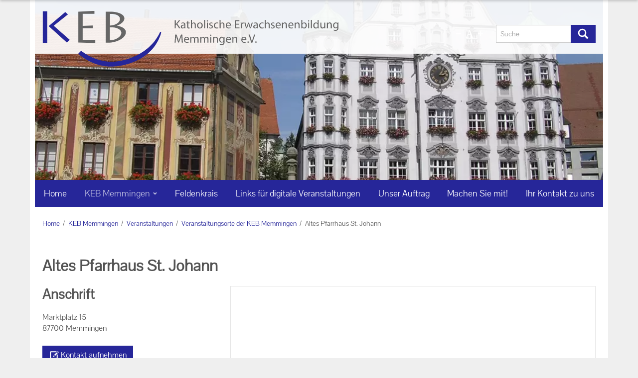

--- FILE ---
content_type: text/html; charset=UTF-8
request_url: https://keb-memmingen.de/keb-memmingen/veranstaltungen/veranstaltungsorte-der-keb-memmingen/altes-pfarrhaus-st-johann_id54495?brickId=search-location9893
body_size: 10472
content:

                                                                <!DOCTYPE html>
    <html lang="de">
        <head>
            <meta charset="utf-8">
            <meta name="viewport" content="width=device-width, initial-scale=1.0">
            <meta http-equiv="X-UA-Compatible" content="IE=edge">
                        
                
                                        <script>
                            window.cmp_id = 35555;
                                </script>
                    <script src="/build/runtime.ed87ff76.js"></script>
                    <script src="/build/consentmanager.88e4b22d.js" async></script>
            
                    
                    
                    
                    
                    
                    
                                                        
                    <title>Altes Pfarrhaus St. Johann - Katholische Erwachsenenbildung Memmingen e.V. </title>

            
            
        <link rel="Shortcut icon" href="/bundles/app/img/favicon.png" type="image/x-icon"/>

        
            <meta property="og:site_name" content="Katholische Erwachsenenbildung Memmingen e.V.">
    <meta property="og:type" content="article">
    <meta property="twitter:card" content="summary_large_image">
                                                            <meta property="og:title" content="Altes Pfarrhaus St. Johann">
        <meta name="twitter:title" content="Altes Pfarrhaus St. Johann">
    
                                        <meta name="description" property="og:description" content="Katholische Erwachsenenbildung Memmingen e.V.">
        <meta name="twitter:description" content="Katholische Erwachsenenbildung Memmingen e.V.">
    
                                                                                                                    <meta property="og:image" content="https://keb-memmingen.de/keb-memmingen/bilder/1696/image-thumb__1696__open_graph_cut/facebook-open-graph-memmingen.png">
            <meta name="twitter:image" content="https://keb-memmingen.de/keb-memmingen/bilder/1696/image-thumb__1696__open_graph_cut/facebook-open-graph-memmingen.png">
                <meta property="og:image:width" content="1200">
        <meta property="og:image:height" content="630">
    
            
                    <meta property="og:url" content="https://keb-memmingen.de/altes-pfarrhaus-st-johann_id54495?">
    
                
    
                <link rel="canonical" href="https://keb-memmingen.de/altes-pfarrhaus-st-johann_id54495">
    
            

                                <link rel="stylesheet" href="/build/app.86ad70c4.css">
    
    
                <script src="/build/head.445d4f14.js"></script>

                <script>
                            var dfsnapMenuDeviceBreakpoint = 'sm';
                        var enableSnapper = true;
        var enableSnapperDragging = false;
                var dfSideMenuWidth = "initial";
                var dfFlexsliderAnimationSpeed = "600";
                var dfStickyMenuEnabled = false;
                var dfStickyHeaderEnabled = false;
                var dfPwaEnabled = false;
                var dfWebAppEnabled = false;
                var dfshowChangeBadge = false;
                var dfHasAppStoreId = false;
                var dfShowInstallationDialogue = false;
    </script>

                    
                    
                    
                <noscript>
        <style>
            nav.toolbar-header.loading ~ *,
            #topbanner.loading ~ * {
                visibility: visible !important;
            }
        </style>
    </noscript>

        <script>
    
            var _ptg = _ptg || {};
    _ptg.options = _ptg.options || {};

    
            
    </script>


    <script src="/bundles/pimcorecore/js/targeting.js" async></script></head>
                                                        <body
                        data-sentry-config="{&quot;dsn&quot;:&quot;https:\/\/e807d439717713017163be51894ea28d@o4507090117001216.ingest.de.sentry.io\/4509389642465360&quot;,&quot;showFeedbackButton&quot;:null,&quot;user&quot;:null,&quot;lastEventId&quot;:null}"        >
                
                    
                                <div id="top"></div>
            <noscript>
                    <div id="alert-no-js-script" class="alert alert-warning" role="alert">
                                                        <div class="container lg-1200">
                                                                        <span class="icon icon-alert-warning">
           <svg xmlns="http://www.w3.org/2000/svg" xmlns:xlink="http://www.w3.org/1999/xlink" version="1.1" x="0px" y="0px" width="28px" height="28px" viewBox="0 0 28 28" style="enable-background:new 0 0 28 28;" xml:space="preserve" class="">
    <path d="M14,2A11.87,11.87,0,0,0,2,14,12,12,0,1,0,14,2Zm2,19.3a.47.47,0,0,1-.49.49H12.48A.47.47,0,0,1,12,21.3V18.36a.47.47,0,0,1,.49-.49h2.94a.47.47,0,0,1,.49.49Zm0-10.78a3.24,3.24,0,0,1-.1,1l-.88,4.7c-.1.3-.29.69-.59.69h-.78c-.29,0-.49-.49-.59-.69l-.88-4.5a5.08,5.08,0,0,1-.1-1.18V6.6a.47.47,0,0,1,.49-.49h2.94a.47.47,0,0,1,.49.49Z"></path>
</svg>

    </span>

        <div class="alert-text">
                            JavaScript ist in Ihrem Browser nicht aktiviert. Bitte aktivieren Sie JavaScript um die Inhalte optimiert anzeigen zu lassen.             </div>
    <button type="button" class="btn alert-accept" data-dismiss="alert" aria-hidden="true">
                    OK
            </button>
    <a href="#alert-dismiss" class="alert-dismiss" data-dismiss="alert" title="Verwerfen" aria-hidden="true">        <span class="icon icon-alert-close">
           <svg xmlns="http://www.w3.org/2000/svg" xmlns:xlink="http://www.w3.org/1999/xlink" version="1.1" x="0px" y="0px" width="28px" height="28px" viewBox="0 0 28 28" style="enable-background:new 0 0 28 28;" xml:space="preserve" class="">
    <path d="M17.55,14l6.2-6.2a.75.75,0,0,0,0-.9l-2.7-2.7a.75.75,0,0,0-.9,0L14,10.4,7.75,4.2a.75.75,0,0,0-.9,0L4.15,6.8a.75.75,0,0,0,0,.9l6.3,6.3-6.2,6.2a.75.75,0,0,0,0,.9L7,23.8a.75.75,0,0,0,.9,0l6.2-6.2,6.2,6.2a.75.75,0,0,0,.9,0l2.7-2.7a.75.75,0,0,0,0-.9Z"></path>
</svg>

    </span>
</a>

                
                    
            </div>
                        </div>
        </noscript>
        <div id="alerts">
                            <div id="alert-notification" class="alert alert-info acceptable hidden alert-has-icon" role="alert">
                                                        <div class="container lg-1200">
                                                                        <span class="icon icon-alert-notification">
           <svg xmlns="http://www.w3.org/2000/svg" xmlns:xlink="http://www.w3.org/1999/xlink" version="1.1" x="0px" y="0px" width="28px" height="28px" viewBox="0 0 28 28" style="enable-background:new 0 0 28 28;" xml:space="preserve" class="">
    <path d="M11.78,22.46a2.37,2.37,0,0,0,4.44,0c-.7.05-1.44.09-2.22.09S12.48,22.51,11.78,22.46Z"></path>
    <path d="M22.57,18.27h-.32l-2.1-2.52L19,9.87h0a5.1,5.1,0,0,0-3.93-4.13,0,0,0,0,0,0,0l.31-.92a.57.57,0,0,0-.57-.8H13.16a.57.57,0,0,0-.57.8l.31.92a0,0,0,0,0,0,0A5.1,5.1,0,0,0,9,9.87H9L7.85,15.75l-2.1,2.52H5.43a.84.84,0,0,0-.84.84,1.33,1.33,0,0,0,.79,1.14A26.44,26.44,0,0,0,14,21.62a26.44,26.44,0,0,0,8.62-1.37,1.33,1.33,0,0,0,.79-1.14A.84.84,0,0,0,22.57,18.27Z"></path>
</svg>

    </span>

        <div class="alert-text">
                    <div class="sitename">Katholische Erwachsenenbildung Memmingen e.V.</div>
                            Erhalte aktuelle Benachrichtigungen zu News und Angeboten             </div>
    <button type="button" class="btn alert-accept" data-dismiss="alert" aria-hidden="true">
                    Erlauben
            </button>
    <a href="#alert-dismiss" class="alert-dismiss" data-dismiss="alert" title="Verwerfen" aria-hidden="true">        <span class="icon icon-alert-close">
           <svg xmlns="http://www.w3.org/2000/svg" xmlns:xlink="http://www.w3.org/1999/xlink" version="1.1" x="0px" y="0px" width="28px" height="28px" viewBox="0 0 28 28" style="enable-background:new 0 0 28 28;" xml:space="preserve" class="">
    <path d="M17.55,14l6.2-6.2a.75.75,0,0,0,0-.9l-2.7-2.7a.75.75,0,0,0-.9,0L14,10.4,7.75,4.2a.75.75,0,0,0-.9,0L4.15,6.8a.75.75,0,0,0,0,.9l6.3,6.3-6.2,6.2a.75.75,0,0,0,0,.9L7,23.8a.75.75,0,0,0,.9,0l6.2-6.2,6.2,6.2a.75.75,0,0,0,.9,0l2.7-2.7a.75.75,0,0,0,0-.9Z"></path>
</svg>

    </span>
</a>

                
                    
            </div>
                        </div>
    
                                                                
    </div>

    <div id="alert-skeleton" class="hidden">
                    <div id="alert-skeleton-success" class="alert alert-success" role="alert">
                                                <span class="icon icon-alert-success">
           <svg xmlns="http://www.w3.org/2000/svg" xmlns:xlink="http://www.w3.org/1999/xlink" version="1.1" x="0px" y="0px" width="28px" height="28px" viewBox="0 0 28 28" style="enable-background:new 0 0 28 28;" xml:space="preserve" class="">
    <path d="M14,2A11.87,11.87,0,0,0,2,14,12,12,0,1,0,14,2ZM12.58,21.49a.47.47,0,0,1-.69,0L6.11,15.71a.48.48,0,0,1,0-.68l2.26-2.25a.46.46,0,0,1,.68,0l2.84,2.74a.49.49,0,0,0,.69,0l7.25-7.25a.46.46,0,0,1,.68,0l2.26,2.25a.49.49,0,0,1,0,.69Z"></path>
</svg>

    </span>

        <div class="alert-text">
                    </div>
    <button type="button" class="btn alert-accept" data-dismiss="alert" aria-hidden="true">
                    OK
            </button>
    <a href="#alert-dismiss" class="alert-dismiss" data-dismiss="alert" title="Verwerfen" aria-hidden="true">        <span class="icon icon-alert-close">
           <svg xmlns="http://www.w3.org/2000/svg" xmlns:xlink="http://www.w3.org/1999/xlink" version="1.1" x="0px" y="0px" width="28px" height="28px" viewBox="0 0 28 28" style="enable-background:new 0 0 28 28;" xml:space="preserve" class="">
    <path d="M17.55,14l6.2-6.2a.75.75,0,0,0,0-.9l-2.7-2.7a.75.75,0,0,0-.9,0L14,10.4,7.75,4.2a.75.75,0,0,0-.9,0L4.15,6.8a.75.75,0,0,0,0,.9l6.3,6.3-6.2,6.2a.75.75,0,0,0,0,.9L7,23.8a.75.75,0,0,0,.9,0l6.2-6.2,6.2,6.2a.75.75,0,0,0,.9,0l2.7-2.7a.75.75,0,0,0,0-.9Z"></path>
</svg>

    </span>
</a>

                    </div>
            <div id="alert-skeleton-info" class="alert alert-info" role="alert">
                                                <span class="icon icon-alert-info">
           <svg xmlns="http://www.w3.org/2000/svg" xmlns:xlink="http://www.w3.org/1999/xlink" version="1.1" x="0px" y="0px" width="28px" height="28px" viewBox="0 0 28 28" style="enable-background:new 0 0 28 28;" xml:space="preserve" class="">
    <path d="M14,2A11.87,11.87,0,0,0,2,14,12,12,0,1,0,14,2ZM13,7.58a.47.47,0,0,1,.49-.49h2a.47.47,0,0,1,.49.49v2a.46.46,0,0,1-.49.49h-2A.46.46,0,0,1,13,9.54Zm4.9,12.74a.47.47,0,0,1-.49.49H11.5a.47.47,0,0,1-.49-.49v-2a.47.47,0,0,1,.49-.49H13V14H11.5a.46.46,0,0,1-.49-.49v-2A.47.47,0,0,1,11.5,11h3.92a.47.47,0,0,1,.49.49v6.37h1.47a.47.47,0,0,1,.49.49Z"></path>
</svg>

    </span>

        <div class="alert-text">
                    </div>
    <button type="button" class="btn alert-accept" data-dismiss="alert" aria-hidden="true">
                    OK
            </button>
    <a href="#alert-dismiss" class="alert-dismiss" data-dismiss="alert" title="Verwerfen" aria-hidden="true">        <span class="icon icon-alert-close">
           <svg xmlns="http://www.w3.org/2000/svg" xmlns:xlink="http://www.w3.org/1999/xlink" version="1.1" x="0px" y="0px" width="28px" height="28px" viewBox="0 0 28 28" style="enable-background:new 0 0 28 28;" xml:space="preserve" class="">
    <path d="M17.55,14l6.2-6.2a.75.75,0,0,0,0-.9l-2.7-2.7a.75.75,0,0,0-.9,0L14,10.4,7.75,4.2a.75.75,0,0,0-.9,0L4.15,6.8a.75.75,0,0,0,0,.9l6.3,6.3-6.2,6.2a.75.75,0,0,0,0,.9L7,23.8a.75.75,0,0,0,.9,0l6.2-6.2,6.2,6.2a.75.75,0,0,0,.9,0l2.7-2.7a.75.75,0,0,0,0-.9Z"></path>
</svg>

    </span>
</a>

                    </div>
            <div id="alert-skeleton-warning" class="alert alert-warning" role="alert">
                                                <span class="icon icon-alert-warning">
           <svg xmlns="http://www.w3.org/2000/svg" xmlns:xlink="http://www.w3.org/1999/xlink" version="1.1" x="0px" y="0px" width="28px" height="28px" viewBox="0 0 28 28" style="enable-background:new 0 0 28 28;" xml:space="preserve" class="">
    <path d="M14,2A11.87,11.87,0,0,0,2,14,12,12,0,1,0,14,2Zm2,19.3a.47.47,0,0,1-.49.49H12.48A.47.47,0,0,1,12,21.3V18.36a.47.47,0,0,1,.49-.49h2.94a.47.47,0,0,1,.49.49Zm0-10.78a3.24,3.24,0,0,1-.1,1l-.88,4.7c-.1.3-.29.69-.59.69h-.78c-.29,0-.49-.49-.59-.69l-.88-4.5a5.08,5.08,0,0,1-.1-1.18V6.6a.47.47,0,0,1,.49-.49h2.94a.47.47,0,0,1,.49.49Z"></path>
</svg>

    </span>

        <div class="alert-text">
                    </div>
    <button type="button" class="btn alert-accept" data-dismiss="alert" aria-hidden="true">
                    OK
            </button>
    <a href="#alert-dismiss" class="alert-dismiss" data-dismiss="alert" title="Verwerfen" aria-hidden="true">        <span class="icon icon-alert-close">
           <svg xmlns="http://www.w3.org/2000/svg" xmlns:xlink="http://www.w3.org/1999/xlink" version="1.1" x="0px" y="0px" width="28px" height="28px" viewBox="0 0 28 28" style="enable-background:new 0 0 28 28;" xml:space="preserve" class="">
    <path d="M17.55,14l6.2-6.2a.75.75,0,0,0,0-.9l-2.7-2.7a.75.75,0,0,0-.9,0L14,10.4,7.75,4.2a.75.75,0,0,0-.9,0L4.15,6.8a.75.75,0,0,0,0,.9l6.3,6.3-6.2,6.2a.75.75,0,0,0,0,.9L7,23.8a.75.75,0,0,0,.9,0l6.2-6.2,6.2,6.2a.75.75,0,0,0,.9,0l2.7-2.7a.75.75,0,0,0,0-.9Z"></path>
</svg>

    </span>
</a>

                    </div>
            <div id="alert-skeleton-danger" class="alert alert-danger" role="alert">
                                                <span class="icon icon-alert-danger">
           <svg xmlns="http://www.w3.org/2000/svg" xmlns:xlink="http://www.w3.org/1999/xlink" version="1.1" x="0px" y="0px" width="28px" height="28px" viewBox="0 0 28 28" style="enable-background:new 0 0 28 28;" xml:space="preserve" class="">
    <path d="M14,2A11.87,11.87,0,0,0,2,14,12,12,0,1,0,14,2Zm2,19.3a.47.47,0,0,1-.49.49H12.48A.47.47,0,0,1,12,21.3V18.36a.47.47,0,0,1,.49-.49h2.94a.47.47,0,0,1,.49.49Zm0-10.78a3.24,3.24,0,0,1-.1,1l-.88,4.7c-.1.3-.29.69-.59.69h-.78c-.29,0-.49-.49-.59-.69l-.88-4.5a5.08,5.08,0,0,1-.1-1.18V6.6a.47.47,0,0,1,.49-.49h2.94a.47.47,0,0,1,.49.49Z"></path>
</svg>

    </span>

        <div class="alert-text">
                    </div>
    <button type="button" class="btn alert-accept" data-dismiss="alert" aria-hidden="true">
                    OK
            </button>
    <a href="#alert-dismiss" class="alert-dismiss" data-dismiss="alert" title="Verwerfen" aria-hidden="true">        <span class="icon icon-alert-close">
           <svg xmlns="http://www.w3.org/2000/svg" xmlns:xlink="http://www.w3.org/1999/xlink" version="1.1" x="0px" y="0px" width="28px" height="28px" viewBox="0 0 28 28" style="enable-background:new 0 0 28 28;" xml:space="preserve" class="">
    <path d="M17.55,14l6.2-6.2a.75.75,0,0,0,0-.9l-2.7-2.7a.75.75,0,0,0-.9,0L14,10.4,7.75,4.2a.75.75,0,0,0-.9,0L4.15,6.8a.75.75,0,0,0,0,.9l6.3,6.3-6.2,6.2a.75.75,0,0,0,0,.9L7,23.8a.75.75,0,0,0,.9,0l6.2-6.2,6.2,6.2a.75.75,0,0,0,.9,0l2.7-2.7a.75.75,0,0,0,0-.9Z"></path>
</svg>

    </span>
</a>

                    </div>
        </div>

                            
    <nav class="toolbar-header loading hidden-print position-fixed">
        <div class="toolbar-header-icons">
                            <div class="container p-0 lg-1200">
                        <div class="toolbar inside">
            <div class="toolbar-zone-left">
                                                                                        <a href="#" title="Zurück" class="prev-button align-items-center pl-1">
                <span class="icon icon-toolbar-prev size-24">
           <svg xmlns="http://www.w3.org/2000/svg" xmlns:xlink="http://www.w3.org/1999/xlink" version="1.1" x="0px" y="0px" width="28px" height="28px" viewBox="0 0 28 28" style="enable-background:new 0 0 28 28;" xml:space="preserve" class="">
    <polygon points="6.9 14 17.4 3.5 21.1 7.2 14.3 14 21.1 20.8 17.4 24.5 6.9 14"></polygon>
</svg>

    </span>

    </a>

                                                                                                                                                <a id="logo-mobil" class="d-flex align-items-center pl-1 logo" href="/" title="Katholische Erwachsenenbildung Memmingen e.V.">
                                                                                                                                                                            <img
        src="/keb-memmingen/bilder/logos/keb-memmingen-mobile.svg?md=1623247121"
                    width="400"
            height="56"
                loading="eager"
        alt="keb-memmingen-mobile"
                    title=""
                                            class="ratio-4-3"
            >

            
                    </a>
    
                                                                </div>

            <div class="toolbar-zone-center">
            </div>

            <div class="toolbar-zone-right">
                                                                                        
                                                                                                                        
                                                                                                                            
        

                                                                                                                                        
        <a href="#search" class="snap-open-search snap-open-right no-ajaxy d-flex align-items-center p-1" title="Suche">
                                    <span class="icon icon-btn-search size-24">
           <svg xmlns="http://www.w3.org/2000/svg" xmlns:xlink="http://www.w3.org/1999/xlink" version="1.1" x="0px" y="0px" width="28px" height="28px" viewBox="0 0 28 28" style="enable-background:new 0 0 28 28;" xml:space="preserve" class="">
    <path d="M25.86,22.89l-6-6a9.15,9.15,0,0,0,1.53-5.2A9.69,9.69,0,0,0,2,11.68a9.74,9.74,0,0,0,9.69,9.68,10,10,0,0,0,5.2-1.53l6,6a.5.5,0,0,0,.71,0l2.15-2.14C26.06,23.4,26.06,23.1,25.86,22.89ZM11.79,18.2a6.62,6.62,0,1,1,6.63-6.62A6.61,6.61,0,0,1,11.79,18.2Z"></path>
</svg>

    </span>
        <span class="icon icon-btn-close size-24">
           <svg xmlns="http://www.w3.org/2000/svg" xmlns:xlink="http://www.w3.org/1999/xlink" version="1.1" x="0px" y="0px" width="28px" height="28px" viewBox="0 0 28 28" style="enable-background:new 0 0 28 28;" xml:space="preserve" class="">
    <path d="M17.55,14l6.2-6.2a.75.75,0,0,0,0-.9l-2.7-2.7a.75.75,0,0,0-.9,0L14,10.4,7.75,4.2a.75.75,0,0,0-.9,0L4.15,6.8a.75.75,0,0,0,0,.9l6.3,6.3-6.2,6.2a.75.75,0,0,0,0,.9L7,23.8a.75.75,0,0,0,.9,0l6.2-6.2,6.2,6.2a.75.75,0,0,0,.9,0l2.7-2.7a.75.75,0,0,0,0-.9Z"></path>
</svg>

    </span>
<span class="text ml-1 hidden-xs">Suche</span>
                    </a>
    
                                                                                                                            
    <a href="#" class="snap-open-menu snap-open-right no-ajaxy d-flex align-items-center p-1" title="Menü">
                            <span class="icon icon-menu size-24">
           <svg xmlns="http://www.w3.org/2000/svg" xmlns:xlink="http://www.w3.org/1999/xlink" version="1.1" x="0px" y="0px" width="28px" height="28px" viewBox="0 0 28 28" style="enable-background:new 0 0 28 28;" xml:space="preserve" class="">
    <path d="M24.5,19H3.5a.47.47,0,0,0-.5.5v3a.47.47,0,0,0,.5.5h21a.47.47,0,0,0,.5-.5v-3A.47.47,0,0,0,24.5,19Zm0-7H3.5a.47.47,0,0,0-.5.5v3a.47.47,0,0,0,.5.5h21a.47.47,0,0,0,.5-.5v-3A.47.47,0,0,0,24.5,12Zm0-7H3.5a.47.47,0,0,0-.5.5v3a.47.47,0,0,0,.5.5h21a.47.47,0,0,0,.5-.5v-3A.47.47,0,0,0,24.5,5Z"></path>
</svg>

    </span>
        <span class="icon icon-btn-close size-24">
           <svg xmlns="http://www.w3.org/2000/svg" xmlns:xlink="http://www.w3.org/1999/xlink" version="1.1" x="0px" y="0px" width="28px" height="28px" viewBox="0 0 28 28" style="enable-background:new 0 0 28 28;" xml:space="preserve" class="">
    <path d="M17.55,14l6.2-6.2a.75.75,0,0,0,0-.9l-2.7-2.7a.75.75,0,0,0-.9,0L14,10.4,7.75,4.2a.75.75,0,0,0-.9,0L4.15,6.8a.75.75,0,0,0,0,.9l6.3,6.3-6.2,6.2a.75.75,0,0,0,0,.9L7,23.8a.75.75,0,0,0,.9,0l6.2-6.2,6.2,6.2a.75.75,0,0,0,.9,0l2.7-2.7a.75.75,0,0,0,0-.9Z"></path>
</svg>

    </span>
<span class="text ml-1 hidden-xs">Menü</span>
            </a>

                                                                </div>

    </div>

                </div>
                    </div>
        <div class="toolbar-header-container">
                            <div class="container lg-1200">
                                                                
                                                        
                                                                    
                                                        
                                                        
                                                                    <div class="search-container">
                    <form class="search form-inline style-box" role="search" method="get" action="/suche">
        <div class="input-group">
                                    <input type="text" class="searchtext form-control" placeholder="Suche" name="SearchText" required value="" title="Geben Sie hier ihren Suchbegriff ein." aria-label="Suche">

        
        <div class="input-group-btn submit">
        <button class="btn btn-default" name="SearchButton" type="submit" title="Suche abschicken">        <span class="icon icon-btn-search">
           <svg xmlns="http://www.w3.org/2000/svg" xmlns:xlink="http://www.w3.org/1999/xlink" version="1.1" x="0px" y="0px" width="28px" height="28px" viewBox="0 0 28 28" style="enable-background:new 0 0 28 28;" xml:space="preserve" class="">
    <path d="M25.86,22.89l-6-6a9.15,9.15,0,0,0,1.53-5.2A9.69,9.69,0,0,0,2,11.68a9.74,9.74,0,0,0,9.69,9.68,10,10,0,0,0,5.2-1.53l6,6a.5.5,0,0,0,.71,0l2.15-2.14C26.06,23.4,26.06,23.1,25.86,22.89ZM11.79,18.2a6.62,6.62,0,1,1,6.63-6.62A6.61,6.61,0,0,1,11.79,18.2Z"></path>
</svg>

    </span>
</button>
    </div>


                    </div>
    </form>
        </div>
    
                                                        
                            
                </div>
                    </div>
    </nav>

    

        <div class="snap-content">
                            
                                    
        <header>
            <div id="desktop-header" class="header hidden-xs hidden-sm hidden-print">
            
        <div class="header-content">
            <div class="container lg-1200">
                    <div class="left">
            <div class="logo-desktop-container">
                                                                                    <a id="logo-desktop" href="/" class="logo" title="Katholische Erwachsenenbildung Memmingen e.V.">
                                                                                                                                                                                    <img
        src="/keb-memmingen/bilder/logos/keb-memmingen.svg?md=1623247125"
                    width="744"
            height="112"
                loading="lazy"
        alt="keb-memmingen"
                    title=""
                                            class="ratio-4-3"
            >

            
                            </a>
                        </div>

    </div>
    <div class="right">
        <div class="content">
                                <div class="font-size-switcher">
        <a href="#" class="js-tooltip" data-placement="top" title="Text kleiner">        <span class="icon icon-fontsize-minus">
           <svg xmlns="http://www.w3.org/2000/svg" xmlns:xlink="http://www.w3.org/1999/xlink" version="1.1" x="0px" y="0px" width="28px" height="28px" viewBox="0 0 28 28" style="enable-background:new 0 0 28 28;" xml:space="preserve" class="">
    <path d="M23.5,12a.47.47,0,0,1,.5.5v3a.47.47,0,0,1-.5.5H4.5a.54.54,0,0,1-.5-.5v-3a.47.47,0,0,1,.5-.5Z"></path>
</svg>

    </span>
</a>
        <a href="#" class="fontsize-resize js-tooltip" data-placement="top" title="Text normal">        <span class="icon icon-fontsize">
           <svg xmlns="http://www.w3.org/2000/svg" xmlns:xlink="http://www.w3.org/1999/xlink" version="1.1" x="0px" y="0px" width="28px" height="28px" viewBox="0 0 28 28" style="enable-background:new 0 0 28 28;" xml:space="preserve" class="">
    <path d="M23.57,22.9V24h-7V22.9a1.55,1.55,0,0,0,1.33-2.21C17.7,20,16.57,17,16.57,17H10.05s-1,2.43-1.54,3.92.78,2,2,2V24H4.43V22.9A5.49,5.49,0,0,0,5.83,22a6.09,6.09,0,0,0,.87-1.25L13.36,4h1.55l6.42,16.64a5.59,5.59,0,0,0,1,1.54A2,2,0,0,0,23.57,22.9Zm-7.41-7.6-2.7-7.61-3,7.61Z"></path>
</svg>

    </span>
</a>
        <a href="#" class="js-tooltip" data-placement="top" title="Text größer">        <span class="icon icon-fontsize-plus">
           <svg xmlns="http://www.w3.org/2000/svg" xmlns:xlink="http://www.w3.org/1999/xlink" version="1.1" x="0px" y="0px" width="28px" height="28px" viewBox="0 0 28 28" style="enable-background:new 0 0 28 28;" xml:space="preserve" class="">
    <path d="M24,12.5v3a.47.47,0,0,1-.5.5H16v7.5a.47.47,0,0,1-.5.5h-3a.54.54,0,0,1-.5-.5V16H4.5a.54.54,0,0,1-.5-.5v-3a.47.47,0,0,1,.5-.5H12V4.5a.47.47,0,0,1,.5-.5h3a.47.47,0,0,1,.5.5V12h7.5A.47.47,0,0,1,24,12.5Z"></path>
</svg>

    </span>
</a>
    </div>
    
                

                        <div id="searchbox">
                        <form class="search form-inline style-box" role="search" method="get" action="/suche">
        <div class="input-group">
                                    <input type="text" class="searchtext form-control" placeholder="Suche" name="SearchText" required value="" title="Geben Sie hier ihren Suchbegriff ein." aria-label="Suche">

        
        <div class="input-group-btn submit">
        <button class="btn btn-default" name="SearchButton" type="submit" title="Suche abschicken">        <span class="icon icon-btn-search">
           <svg xmlns="http://www.w3.org/2000/svg" xmlns:xlink="http://www.w3.org/1999/xlink" version="1.1" x="0px" y="0px" width="28px" height="28px" viewBox="0 0 28 28" style="enable-background:new 0 0 28 28;" xml:space="preserve" class="">
    <path d="M25.86,22.89l-6-6a9.15,9.15,0,0,0,1.53-5.2A9.69,9.69,0,0,0,2,11.68a9.74,9.74,0,0,0,9.69,9.68,10,10,0,0,0,5.2-1.53l6,6a.5.5,0,0,0,.71,0l2.15-2.14C26.06,23.4,26.06,23.1,25.86,22.89ZM11.79,18.2a6.62,6.62,0,1,1,6.63-6.62A6.61,6.61,0,0,1,11.79,18.2Z"></path>
</svg>

    </span>
</button>
    </div>


                    </div>
    </form>

        </div>
    
        </div>
    </div>

                            </div>
        </div>
    </div>

            <div id="print-header" class="visible-print">
        <div class="container lg-1200">
                                                        <a id="logo-print" href="/" class="logo" title="Katholische Erwachsenenbildung Memmingen e.V.">
                                                                                                                                                                            <img
        src="/keb-memmingen/bilder/logos/keb-memmingen.svg?md=1623247125"
                    width="744"
            height="112"
                loading="lazy"
        alt="keb-memmingen"
                    title=""
                                            class="ratio-4-3"
            >

            
                    </a>
    

        </div>
    </div>

    </header>
                                                                                                <div id="topbanner" class="loading">
                            <div class="container lg-1200">
                                        <div class="content-view-embed">
        <div class="content-type-banner">
                                                    <div
            class="dfbanner view-type-default"
            data-items="[{&quot;element&quot;:&quot;&quot;,&quot;copyright&quot;:&quot;        &quot;,&quot;timeout&quot;:6000,&quot;priority&quot;:1,&quot;contentId&quot;:0,&quot;background&quot;:{&quot;backgroundImage&quot;:&quot;\/keb-memmingen\/bilder\/banner\/1258\/image-thumb__1258__original\/banner-neu.webp&quot;,&quot;backgroundImagePosition&quot;:&quot;center&quot;,&quot;imageContent&quot;:{&quot;____pimcore_cache_item__&quot;:&quot;asset_1258&quot;},&quot;foregroundImage&quot;:&quot;\/keb-memmingen\/bilder\/banner\/1258\/image-thumb__1258__original\/banner-neu.webp&quot;},&quot;backgroundMobile&quot;:null}]"
            data-type="sequence"
            data-speed="1500"
            data-pauseonhover="1"
            data-position="inside"
                                        style="padding-bottom: 35.0877192982%"
                data-height="400"
                data-width="1140"
                    >
                        <div class="banneritems">
                    <div class="banneritem">
            </div>

            </div>
                                            </div>
                            </div>
    </div>

    
                </div>
                    </div>
        
                                    <nav class="topmenu-bootstrap navbar navbar-default hidden-xs hidden-sm">
                <div class="container lg-1200">
                                                <div class="element-type-document element-subtype-snippet">
                                                            <ul class="nav navbar-nav top-menu level-1">
                                                                                                    <li>
                        <a href="/" class=" main">
                                                                                    <span class="text">Home</span>
                        </a>
                    </li>
                                                                                                                    <li class="dropdown">
                        <a href="/keb-memmingen" class="dropdown-toggle  main" data-hover="dropdown" data-delay="0" data-close-others="1">
                                                                                    <span class="text">KEB Memmingen         <span class="icon icon-menu-open">
           <svg xmlns="http://www.w3.org/2000/svg" xmlns:xlink="http://www.w3.org/1999/xlink" version="1.1" x="0px" y="0px" width="28px" height="28px" viewBox="0 0 28 28" style="enable-background:new 0 0 28 28;" xml:space="preserve" class="">
    <path d="M14,21.1,3.5,10.6,7.2,6.9,14,13.7l6.8-6.8,3.7,3.7Z"></path>
</svg>

    </span>
</span>
                        </a>
                                            <ul class="dropdown-menu level-2">
                                                                                                    <li>
                        <a href="/keb-memmingen/willkommen" class="">
                                                                                    <span class="text">Willkommen</span>
                        </a>
                    </li>
                                                                                                                    <li>
                        <a href="/keb-memmingen/mitglieder-der-keb-memmingen" class="">
                                                                                    <span class="text">Mitglieder der KEB Memmingen</span>
                        </a>
                    </li>
                                                                                                                    <li class="dropdown">
                        <a href="/keb-memmingen/veranstaltungen" class="dropdown-toggle " data-hover="dropdown" data-delay="0" data-close-others="1">
                                                                                    <span class="text">Veranstaltungen         <span class="icon icon-menu-open">
           <svg xmlns="http://www.w3.org/2000/svg" xmlns:xlink="http://www.w3.org/1999/xlink" version="1.1" x="0px" y="0px" width="28px" height="28px" viewBox="0 0 28 28" style="enable-background:new 0 0 28 28;" xml:space="preserve" class="">
    <path d="M14,21.1,3.5,10.6,7.2,6.9,14,13.7l6.8-6.8,3.7,3.7Z"></path>
</svg>

    </span>
</span>
                        </a>
                                            <ul class="dropdown-menu level-3">
                                                                                                    <li>
                        <a href="/keb-memmingen/veranstaltungen" class="">
                                                                                    <span class="text">Veranstaltungen der KEB Memmingen</span>
                        </a>
                    </li>
                                                                                                                    <li>
                        <a href="/keb-memmingen/veranstaltungen/veranstaltungen-im-bistum-augsburg" class="">
                                                                                    <span class="text">Veranstaltungen im Bistum Augsburg</span>
                        </a>
                    </li>
                                                                                                                    <li>
                        <a href="/keb-memmingen/veranstaltungen/veranstaltungsorte-der-keb-memmingen" class="">
                                                                                    <span class="text">Veranstaltungsorte der KEB Memmingen</span>
                        </a>
                    </li>
                                                                                                                    <li>
                        <a href="/keb-memmingen/veranstaltungen/gesundheitskurse-der-keb-memmingen" class="">
                                                                                    <span class="text">Gesundheitskurse der KEB Memmingen</span>
                        </a>
                    </li>
                                                                                                                    <li>
                        <a href="/keb-memmingen/veranstaltungen/eltern-kind-gruppen-in-der-keb-memmingen" class="">
                                                                                    <span class="text">Eltern-Kind-Gruppen in der KEB Memmingen</span>
                        </a>
                    </li>
                                                                                                                    <li>
                        <a href="/keb-memmingen/veranstaltungen/digitale-veranstaltungen" class="">
                                                                                    <span class="text">Digitale-Veranstaltungen</span>
                        </a>
                    </li>
                                        
        </ul>
    
                    </li>
                                                                                                                    <li>
                        <a href="/keb-memmingen/vorstand-und-beirat-der-keb-memmingen" class="">
                                                                                    <span class="text">Vorstand und Beirat der KEB Memmingen</span>
                        </a>
                    </li>
                                                                                                                    <li>
                        <a href="/keb-memmingen/geschaeftsfuehrung" class="">
                                                                                    <span class="text">Geschäftsführung</span>
                        </a>
                    </li>
                                        
        </ul>
    
                    </li>
                                                                                                                    <li>
                        <a href="/feldenkrais" class=" main">
                                                                                    <span class="text">Feldenkrais</span>
                        </a>
                    </li>
                                                                                                                    <li>
                        <a href="/links-fuer-digitale-veranstaltungen" class=" main">
                                                                                    <span class="text">Links für digitale Veranstaltungen</span>
                        </a>
                    </li>
                                                                                                                    <li>
                        <a href="/unser-auftrag" class=" main">
                                                                                    <span class="text">Unser Auftrag</span>
                        </a>
                    </li>
                                                                                                                    <li>
                        <a href="/machen-sie-mit" class=" main">
                                                                                    <span class="text">Machen Sie mit!</span>
                        </a>
                    </li>
                                                                                                                    <li>
                        <a href="/ihr-kontakt-zu-uns" class=" main">
                                                                                    <span class="text">Ihr Kontakt zu uns</span>
                        </a>
                    </li>
                                                                                                                                                                
        </ul>
    
        
        </div>
    
    
                </div>
            </nav>
            

    
                                    <div id="main">
        <div class="container lg-1200">
                                    <div id="content">
                                            <script type="application/ld+json">{"@context":"http:\/\/schema.org","@type":"Place","name":"Altes Pfarrhaus St. Johann","additionalProperty":[{"@type":"PropertyValue","name":"keyLinkedSystem","value":54495}],"address":{"@type":"PostalAddress","addressLocality":"Memmingen","postalCode":"87700","streetAddress":"Marktplatz 15"}}</script>
            
                                            
                <div id="path" class="hidden-xs hidden-sm">
                                                                    <ol class="breadcrumb">
                                                                                                                                                                                <li><a href="/" aria-label="Home (Brotkrumenpfad)">Home</a></li>
                                                                                                                                                                                                                                            <li>
                                                                                                                        <span>/</span>
                                                                                                                                                        <a href="/keb-memmingen" aria-label="KEB Memmingen (Brotkrumenpfad)">KEB Memmingen</a>
                                                                    </li>
                                                                                                                                                                                                                                            <li>
                                                                                                                        <span>/</span>
                                                                                                                                                        <a href="/keb-memmingen/veranstaltungen" aria-label="Veranstaltungen (Brotkrumenpfad)">Veranstaltungen</a>
                                                                    </li>
                                                                                                                                                                                                                                            <li>
                                                                                                                        <span>/</span>
                                                                                                                                                        <a href="/keb-memmingen/veranstaltungen/veranstaltungsorte-der-keb-memmingen" aria-label="Veranstaltungsorte der KEB Memmingen (Brotkrumenpfad)">Veranstaltungsorte der KEB Memmingen</a>
                                                                    </li>
                                                                                                                                                                                                                <li>
                                                                                                                        <span>/</span>
                                                                                                                Altes Pfarrhaus St. Johann
                                </li>
                                                                                        </ol>
            
                
            </div>
    

            
                
    
        

            <div class="content-view-full">
        <div class="content-type-location" data-document-id="352">
                                    <div class="attribute-heading">
                                                                                            
    <h1 class="heading">
        <span class="left">
            <span class="right">
                Altes Pfarrhaus St. Johann 
            </span>
        </span>
    </h1>

        
                
                    
                </div>
            
                        <div class="page-content">
                                                                            

                            <div class="row">
            <div class="col-sm-6 col-sm-push-6 col-md-8 col-md-push-4 mb-xs-2">
                                <div class="location-gmap hidden-print">
        
        

                        
<script>
    window.googleMapApiKey = 'AIzaSyAY5QFSkCdwxi-_AUA9Ee6C0V8ZdSP47Xo';
    window.preferredMapProvider = 'google';
</script>
<script>
    var mapInitmap0 = function () {
        var $map = $('#map0');
                    $map.get(0).addEventListener('dfmap_loaded', (e) => e.detail.dfmap.addMarkersByContentIds(
                [54495]
                                    , true
                            ));
                new MapContainer(
            $map,
            {
                draggable: true,
                scrollwheel: false,
                showBalloon: true,
                defaultPositionLat: 52,
                defaultPositionLng: 10,
                defaultZoom: 5,
                maxZoom: 16,
                clustering: false,
                showPathType: 'click',
                markerUrl: '/dfmap/marker',
                gpxFile: '',
                markerParams: {
                    documentId: 352,
                    homeFolderContentId: 0,
                    templateType: []
                }
            },
            {
                pictogramUrl: '/dfpictogram/pictogram/0',
                selectPictogramUrl: '/dfpictogram/selectPictogram/0',
                customPictogramUrl: '/dfpictogram/customPictogram/0',
                categoryUrl: '/dfpictogram/category/0',
                validCategoryList: [],
                defaultPictogramList: {
                    'default': "mapmarker-pin",
                    a: 0,
                    b: 0,
                    multi_category: 0,
                    cluster: 0,
                    cluster_multi_category: 0,
                    path: "mapmarker-path",
                    person: "mapmarker-person",
                    parking: "mapmarker-parking",
                    overwritePictogram: null
                }
            }
        );

        if (typeof _paq !== 'undefined') {
            _paq.push(['trackContentImpression', 'location', 'Google Map']);
        }
    };
</script>

<div class="map-wrapper g-light align-items-center justify-content-center  ">
        <div class="map" id="map0" style="height:400px;">
        <script
                            class="cmplazyload"
                data-cmp-vendor="s1104"
                data-cmp-preview="100%x400"
                type="text/plain"
                    >
                        if (document.readyState !== 'loading') {
                mapInitmap0();
            } else {
                document.addEventListener('DOMContentLoaded', mapInitmap0);
            }
                    </script>
    </div>
    <div class="stroke"></div>
</div>

    </div>

            </div>
            <div class="col-sm-6 col-sm-pull-6 col-md-4 col-md-pull-8">
                                        
            <div class="address mb-2">
            <h2>Anschrift</h2>
                                        <div class="attribute-street">Marktplatz 15</div>
    
                                                <div class="attribute-zip-city">87700 Memmingen<br></div>
    
                                
                
        </div>
        

                                    
                                    
                            <button class="show-contact-form btn mt-1 hidden-print" id="show-contact-form">
                    <span class="icon icon-btn-edit-form size-20">
           <svg xmlns="http://www.w3.org/2000/svg" xmlns:xlink="http://www.w3.org/1999/xlink" version="1.1" x="0px" y="0px" width="28px" height="28px" viewBox="0 0 28 28" style="enable-background:new 0 0 28 28;" xml:space="preserve" class="">
    <path d="M22,14.7l3-3v9.8c0,1.9-1.6,3.5-3.5,3.5h-15C4.6,25,3,23.4,3,21.5v-15C3,4.6,4.6,3,6.5,3h15         c0.3,0,0.5,0,0.8,0.1L19.3,6H6.5C6.2,6,6,6.2,6,6.5v15C6,21.8,6.2,22,6.5,22h15c0.3,0,0.5-0.2,0.5-0.5V14.7z M11.8,18.6         c-0.2,0.5,0,0.8,0.6,0.6c1.4-0.6,3.8-1.5,3.8-1.6c0,0-2.8-2.8-2.9-2.8L11.8,18.6z M24.7,9.1l-2.8-2.8l-7.1,7.1l2.8,2.8L24.7,9.1z          M27.6,5.5l-2.1-2.1c-0.2-0.2-0.5-0.2-0.7,0l-1.5,1.5l2.8,2.8l1.5-1.5C27.8,6,27.8,5.7,27.6,5.5z"></path>
</svg>

    </span>

            <span class="text align-middle">Kontakt aufnehmen</span>
        </button>
    
            </div>
        </div>
    
                
                                <div class="full-form form-contact_form">
                                                                        
                <form name="contact_form" method="post" action="">
        <div class="attribute-name">
            <div class="form-group "><label class="control-label" for="contact_form_name">Name</label><input type="text"     id="contact_form_name" name="contact_form[name]"        class="form-control" ></div>
    </div>

        <div class="attribute-email">
            <div class="form-group "><label class="control-label required" for="contact_form_email">E-Mail</label><input type="email"     id="contact_form_email" name="contact_form[email]" required        class="form-control" ></div>
    </div>

        <div class="attribute-your_request">
            <div class="form-group "><label class="control-label required" for="contact_form_your_request">Betreff</label><input type="text"     id="contact_form_your_request" name="contact_form[your_request]" required        class="form-control" ></div>
    </div>

        <div class="attribute-message">
            <div class="form-group "><label class="control-label required" for="contact_form_message">Nachricht</label><textarea     id="contact_form_message" name="contact_form[message]" required        class="form-control"></textarea></div>
    </div>

                <div class="attribute-captcha">
            <div class="form-group">
                    <div class="form-group "><label class="control-label required" for="contact_form_captcha">Captcha</label><div class="captcha" style="width: 250px;"><img class="captcha_image" id="captcha_697147dd24584" src="/generate-captcha/_captcha_contact_form?n=aac980fde4b2d17135897ec99ba08f9d" alt="" title="captcha" width="250" height="80"><div class="captcha_input_group"><div class="captcha_input"><input type="text"     id="contact_form_captcha" name="contact_form[captcha]" required        class="form-control" ></div><div class="captcha_reload"><script>
                                function reload_captcha_697147dd24584() {
                                    var img = document.getElementById('captcha_697147dd24584');
                                    img.src = '/generate-captcha/_captcha_contact_form?n=aac980fde4b2d17135897ec99ba08f9d?n=' + (new Date()).getTime();
                                }
                            </script><a href="javascript:reload_captcha_697147dd24584();"><span class="icon icon-btn-reload size-24"><svg xmlns="http://www.w3.org/2000/svg" xmlns:xlink="http://www.w3.org/1999/xlink" version="1.1" x="0px" y="0px" width="28px" height="28px" viewBox="0 0 28 28" style="enable-background:new 0 0 28 28;" xml:space="preserve" class=""><path d="M21.7,7.5c1.9,2,3.2,4.7,3.2,7.6c0,6.1-5.1,11.1-11.3,10.8C7.8,25.8,3.1,20.8,3.2,15.1         c0-5.6,4.4-10.2,9.9-10.7V2.5c0-0.4,0.4-0.6,0.7-0.4l4.6,3.2c0.3,0.2,0.3,0.6,0,0.7l-4.6,3.2c-0.3,0.2-0.7,0-0.7-0.4V7.1         C9,7.5,5.9,11,5.9,15.2c0,4.6,3.8,8.3,8.4,8.1c4.4-0.1,8.1-4,7.9-8.4c-0.1-2.2-1-4.2-2.6-5.6c-0.2-0.2-0.2-0.5,0-0.7l1.5-1         C21.3,7.4,21.5,7.4,21.7,7.5z"></path></svg></span></a></div></div></div></div>
            </div>
        </div>
                        <div class="form-group" style="position: absolute; left: -9999px;" aria-hidden="true">
            <label class="control-label" for="contact_form__forename">Forename</label>
        <input type="text" tabindex="-1" autocomplete="off"     id="contact_form__forename" name="contact_form[_forename]"        class="form-control">
    </div>

                        <input type="hidden"     id="contact_form__ts" name="contact_form[_ts]"        class="form-control" value="1769031645" >

    
                        <div class="attribute-privacy_policy">
            <div class="form-group">
                                    <div class="checkbox">
                        <label class="control-label" for="contact_form_privacy_policy">
                                <input type="checkbox"     id="contact_form_privacy_policy" name="contact_form[privacy_policy]" required value="1">
                            Hiermit akzeptiere ich die <a href="/datenschutzerklaerung" target="_blank" class="lightbox">Datenschutzerklärung</a>*
                                
                        </label>
                    </div>
                            </div>
        </div>
    
            
        <div class="attribute-submit">
            <button type="submit"     id="contact_form_submit" name="contact_form[submit]"        class="btn btn-primary">Senden</button>
    </div>

        <div class="required">
        * Pflichtfeld
    </div>

        <input type="hidden"     id="contact_form__token" name="contact_form[_token]"        class="form-control" value="bc5d2e0d38e06ce81c336cfa324.eou1XYm3_rC0J-4OlnT2bi5wI5_0zD_4VwoZJW_7BoE.SN_9aeTSlub8aaJ__QG7BWUJaNa9lkq2HGdKaCyWftgr3oYt-dmZ9fFiqw" ></form>

                                        </div>
    
                
    
                    <div class="siblings hidden-print">
                                    <div class="children">
                                                                                                                                                <div class="template-type template-type-siblings ">
                <ul class="navigation d-flex w-100">
        <li class="prev w-33">
                                                                        <a class="d-flex align-items-center justify-content-xs-center w-100 h-100 py-xs-2 px-xs-3" href="/keb-memmingen/veranstaltungen/veranstaltungsorte-der-keb-memmingen/altes-pfarrhaus-st-johann_id203248?brickId=search-location9893">
                        <span class="icon icon-siblings-prev size-28">
           <svg xmlns="http://www.w3.org/2000/svg" xmlns:xlink="http://www.w3.org/1999/xlink" version="1.1" x="0px" y="0px" width="28px" height="28px" viewBox="0 0 28 28" style="enable-background:new 0 0 28 28;" xml:space="preserve" class="visible-xs">
    <polygon points="6.9 14 17.4 3.5 21.1 7.2 14.3 14 21.1 20.8 17.4 24.5 6.9 14"></polygon>
</svg>

    </span>

                <span class="text hidden-xs">
                    <span class="d-block text-sm-small">Vorherige</span>
                    <span class="d-block hyphenate">Altes Pfarrhaus St. Johann</span>
                </span>
            </a>
            
        </li>
        <li class="overview w-33">
                                                        <a class="d-flex text-center align-items-center justify-content-center w-100 h-100 py-xs-2 px-xs-3" href="/keb-memmingen/veranstaltungen/veranstaltungsorte-der-keb-memmingen?brickId=search-location9893">
                    <span class="icon icon-siblings-overview size-28">
           <svg xmlns="http://www.w3.org/2000/svg" xmlns:xlink="http://www.w3.org/1999/xlink" version="1.1" x="0px" y="0px" width="28px" height="28px" viewBox="0 0 28 28" style="enable-background:new 0 0 28 28;" xml:space="preserve" class="visible-xs">
    <path d="M24.5,17.4l-3.7,3.7L14,14.3,7.2,21.1,3.5,17.4,14,6.9Z"></path>
</svg>

    </span>

            <span class="text text-center hidden-xs">
                <span class="d-block text-sm-small">Zur Übersicht</span>
                <span class="d-block hyphenate">Veranstaltungsorte der KEB Memmingen</span>
            </span>
        </a>
    
        </li>
        <li class="next w-33">
                                                                        <a class="d-flex align-items-center justify-content-xs-center justify-content-end w-100 h-100 py-xs-2 px-xs-3" href="/keb-memmingen/veranstaltungen/veranstaltungsorte-der-keb-memmingen/altes-pfarrhaus-st-johann-gemeinderaum_id151058?brickId=search-location9893">
                <span class="text text-end hidden-xs">
                    <span class="d-block text-sm-small">Nächste</span>
                    <span class="d-block hyphenate">Altes Pfarrhaus St. Johann Gemeinderaum</span>
                </span>
                        <span class="icon icon-siblings-next size-28">
           <svg xmlns="http://www.w3.org/2000/svg" xmlns:xlink="http://www.w3.org/1999/xlink" version="1.1" x="0px" y="0px" width="28px" height="28px" viewBox="0 0 28 28" style="enable-background:new 0 0 28 28;" xml:space="preserve" class="visible-xs">
    <polygon points="21.05 14 10.55 3.5 6.95 7.2 13.75 14 6.95 20.8 10.55 24.5 21.05 14"></polygon>
</svg>

    </span>

            </a>
            
        </li>
    </ul>
        </div>
        
    
                    </div>

                                    
        </div>

    

    
        
    
            </div>
        </div>
    </div>

    </div>

    
        </div>
    </div>

            
                        <footer>
        <div id="desktop-footer">
            <div class="container right lg-1200">
                            
        <div class="bistum-logo hidden-xs">
        <a href="https://bistum-augsburg.de" target="_blank">
            <img src="/bundles/app/img/bistum-augsburg.svg" alt="Bistum Augsburg">
        </a>
    </div>


            </div>
            <div class="footer-meta hidden-xs">
                <div class="container lg-1200">
                                        <div id="meta-menu">
                    
                            <ul class="nav navbar-nav navbar-right meta-menu">
                        
            
            
                                            <li>
                <a href="/impressum" class="">
                                                                <span>Impressum</span>
                                    </a>
            </li>
                                            <li>
                <a href="/datenschutzerklaerung" class="">
                                                                <span>Datenschutzerklärung</span>
                                    </a>
            </li>
                                            <li>
                <a href="https://pfarreien.de/" class="" target="_blank">
                                            <span class="icon">
                                                                                                                                                                                            <img
        src="/shared/logos/schrift-bildmarke-kirchbaukasten-163x28px.svg?md=1768812691"
                    width="163"
            height="28"
                loading="lazy"
        alt="schrift-bildmarke-kirchbaukasten-163x28px"
                    title=""
                                            class="ratio-4-3"
            >

            
                                    </span>
                                                        </a>
            </li>
            
            
            
    
        </ul>
                <ul class="nav navbar-nav social-media">
                    
        
        
        
        
        
        
        
        
                <li><a href="http://www.data-factory.net" title=":data factory" target="_blank">        <span class="icon icon-social-df">
           <svg xmlns="http://www.w3.org/2000/svg" xmlns:xlink="http://www.w3.org/1999/xlink" version="1.1" x="0px" y="0px" width="28px" height="28px" viewBox="0 0 28 28" style="enable-background:new 0 0 28 28;" xml:space="preserve" class="icon-color">
	<g class="color">
		<path fill="#FFFFFF" d="M24.7,26c0.7,0,1.3-0.6,1.3-1.3V3.3C26,2.6,25.4,2,24.7,2H3.3C2.6,2,2,2.6,2,3.3v21.4C2,25.4,2.6,26,3.3,26    H24.7z"></path>
		<path fill="#A2A9AD" d="M22,22H6V6h16V22z M8,20h12V8H8V20z"></path>
		<rect x="16" y="13" fill-rule="evenodd" clip-rule="evenodd" fill="#006DB6" width="2" height="2"></rect>
		<polygon fill-rule="evenodd" clip-rule="evenodd" fill="#006DB6" points="16,16 18,16 18,18 16,18  "></polygon>
	</g>
	<g class="stamp" display="none">
		<path display="inline" d="M8,8v12h12V8H8z M18,18h-2v-2h2V18z M18,15h-2v-2h2V15z"></path>
		<path display="inline" d="M24.7,2H3.3C2.6,2,2,2.6,2,3.3v21.4C2,25.4,2.6,26,3.3,26h21.4c0.7,0,1.3-0.6,1.3-1.3V3.3    C26,2.6,25.4,2,24.7,2z M22,22H6V6h16V22z"></path>
	</g>
</svg>

    </span>
</a></li>
    
                <li><a class="up-btn" href="#top" title="Zurück nach oben">        <span class="icon icon-footer-up">
           <svg xmlns="http://www.w3.org/2000/svg" xmlns:xlink="http://www.w3.org/1999/xlink" version="1.1" x="0px" y="0px" width="28px" height="28px" viewBox="0 0 28 28" style="enable-background:new 0 0 28 28;" xml:space="preserve" class="">
    <path d="M24.5,17.4l-3.7,3.7L14,14.3,7.2,21.1,3.5,17.4,14,6.9Z"></path>
</svg>

    </span>
</a></li>
    

        </ul>
    
    
        </div>
    
                            
                </div>
            </div>
        </div>
    </footer>

            

            </div>
            <div class="snap-drawers">
            <div class="snap-drawer snap-drawer-right snap-drawer-menu">
                                            <div class="element-type-document element-subtype-snippet">
                                                <ul class="nav nav-pills nav-stacked mobile-menu level-1">
                                                                                        <li>
                        <a href="/" class=" main">
                                                                                    Home
                        </a>
                    </li>
                                                                                                                    <li class="dropdown">
                        <a href="/keb-memmingen" class=" main">
                                                                                    KEB Memmingen         <span class="icon icon-menu-open">
           <svg xmlns="http://www.w3.org/2000/svg" xmlns:xlink="http://www.w3.org/1999/xlink" version="1.1" x="0px" y="0px" width="28px" height="28px" viewBox="0 0 28 28" style="enable-background:new 0 0 28 28;" xml:space="preserve" class="">
    <path d="M14,21.1,3.5,10.6,7.2,6.9,14,13.7l6.8-6.8,3.7,3.7Z"></path>
</svg>

    </span>

                        </a>
                                <ul class="nav nav-pills nav-stacked level-2">
                                                                                        <li>
                        <a href="/keb-memmingen/willkommen" class="">
                                                                                    Willkommen
                        </a>
                    </li>
                                                                                                                    <li>
                        <a href="/keb-memmingen/mitglieder-der-keb-memmingen" class="">
                                                                                    Mitglieder der KEB Memmingen
                        </a>
                    </li>
                                                                                                                    <li class="dropdown">
                        <a href="/keb-memmingen/veranstaltungen" class="">
                                                                                    Veranstaltungen         <span class="icon icon-menu-open">
           <svg xmlns="http://www.w3.org/2000/svg" xmlns:xlink="http://www.w3.org/1999/xlink" version="1.1" x="0px" y="0px" width="28px" height="28px" viewBox="0 0 28 28" style="enable-background:new 0 0 28 28;" xml:space="preserve" class="">
    <path d="M14,21.1,3.5,10.6,7.2,6.9,14,13.7l6.8-6.8,3.7,3.7Z"></path>
</svg>

    </span>

                        </a>
                                <ul class="nav nav-pills nav-stacked level-3">
                                                                                        <li>
                        <a href="/keb-memmingen/veranstaltungen" class="">
                                                                                    Veranstaltungen der KEB Memmingen
                        </a>
                    </li>
                                                                                                                    <li>
                        <a href="/keb-memmingen/veranstaltungen/veranstaltungen-im-bistum-augsburg" class="">
                                                                                    Veranstaltungen im Bistum Augsburg
                        </a>
                    </li>
                                                                                                                    <li>
                        <a href="/keb-memmingen/veranstaltungen/veranstaltungsorte-der-keb-memmingen" class="">
                                                                                    Veranstaltungsorte der KEB Memmingen
                        </a>
                    </li>
                                                                                                                    <li>
                        <a href="/keb-memmingen/veranstaltungen/gesundheitskurse-der-keb-memmingen" class="">
                                                                                    Gesundheitskurse der KEB Memmingen
                        </a>
                    </li>
                                                                                                                    <li>
                        <a href="/keb-memmingen/veranstaltungen/eltern-kind-gruppen-in-der-keb-memmingen" class="">
                                                                                    Eltern-Kind-Gruppen in der KEB Memmingen
                        </a>
                    </li>
                                                                                                                    <li>
                        <a href="/keb-memmingen/veranstaltungen/digitale-veranstaltungen" class="">
                                                                                    Digitale-Veranstaltungen
                        </a>
                    </li>
                                        </ul>

                    </li>
                                                                                                                    <li>
                        <a href="/keb-memmingen/vorstand-und-beirat-der-keb-memmingen" class="">
                                                                                    Vorstand und Beirat der KEB Memmingen
                        </a>
                    </li>
                                                                                                                    <li>
                        <a href="/keb-memmingen/geschaeftsfuehrung" class="">
                                                                                    Geschäftsführung
                        </a>
                    </li>
                                        </ul>

                    </li>
                                                                                                                    <li>
                        <a href="/feldenkrais" class=" main">
                                                                                    Feldenkrais
                        </a>
                    </li>
                                                                                                                    <li>
                        <a href="/links-fuer-digitale-veranstaltungen" class=" main">
                                                                                    Links für digitale Veranstaltungen
                        </a>
                    </li>
                                                                                                                    <li>
                        <a href="/unser-auftrag" class=" main">
                                                                                    Unser Auftrag
                        </a>
                    </li>
                                                                                                                    <li>
                        <a href="/machen-sie-mit" class=" main">
                                                                                    Machen Sie mit!
                        </a>
                    </li>
                                                                                                                    <li>
                        <a href="/ihr-kontakt-zu-uns" class=" main">
                                                                                    Ihr Kontakt zu uns
                        </a>
                    </li>
                                                                                                                                                                                                                                            <li>
                        <a href="/impressum" class="">
                                                                                    Impressum
                        </a>
                    </li>
                                                                                                                    <li>
                        <a href="/datenschutzerklaerung" class="">
                                                                                    Datenschutzerklärung
                        </a>
                    </li>
                                        </ul>

            
        
        </div>
    
            


            </div>
        </div>
            <div id="blueimp-gallery" class="blueimp-gallery blueimp-gallery-controls" data-url-property="image" data-filter=":visible" aria-label="image gallery" aria-modal="true" role="dialog">
        <div class="slides" aria-live="polite"></div>
        <h3 class="title">Altes Pfarrhaus St. Johann</h3>
        <div class="caption"></div>
        <a class="prev" href="#" aria-controls="blueimp-gallery" aria-label="previous slide" aria-keyshortcuts="ArrowLeft">‹</a>
        <a class="next" href="#" aria-controls="blueimp-gallery" aria-label="next slide" aria-keyshortcuts="ArrowRight">›</a>
        <a class="close" href="#" aria-controls="blueimp-gallery" aria-label="close" aria-keyshortcuts="Escape">×</a>
        <a class="play-pause" href="#" aria-controls="blueimp-gallery" aria-label="play slideshow" aria-keyshortcuts="Space" aria-pressed="false" role="button"></a>
        <ol class="indicator"></ol>
    </div>

            
            

                
                
                    <script src="/bundles/bazingajstranslation/js/translator.min.js"></script>
    <script src="/translations/javascript?locales=de,en"></script>

                    <script src="/build/app.7de3c43d.js"></script>
    
        
                    <script class="cmplazyload" data-cmp-vendor="s974" data-cmp-hide="1" type="text/plain">
                            var _paq = window._paq = window._paq || [];
                (function() {
                    var u=(("https:" == document.location.protocol) ? "https" : "http") + "://add-factory.de/analytics/";
                    _paq.push(['setTrackerUrl', u+'piwik.php']);
                    _paq.push(['setSiteId', 422]);
                                            document.addEventListener('click', function (event) {
        if (event.target.matches('a[href^="tel:"]')) {
            _paq.push(['trackEvent', 'contact', 'Klick auf Telefonnummer', event.target.href.replace('tel:', '')]);
        } else if (event.target.matches('a[href^="mailto:"]')) {
            _paq.push(['trackEvent', 'contact', 'Klick auf Mailadresse', event.target.href.replace('mailto:', '')]);
        } else if (event.target.matches('a[href^="https://api.whatsapp.com/send?phone="]')) {
            _paq.push(['trackEvent', 'contact', 'Klick auf Whatsapp', event.target.href]);
        } else if (event.target.matches('a[href*="m.me"]')) {
            _paq.push(['trackEvent', 'contact', 'Klick auf Facebook Messenger', event.target.href]);
        }
    }, false);

                    _paq.push(['trackPageView']);
                    _paq.push(['enableLinkTracking']);
                    var d=document, g=d.createElement('script'), s=d.getElementsByTagName('script')[0]; g.type='text/javascript';
                    g.defer=true; g.async=true; g.src=u+'piwik.js'; s.parentNode.insertBefore(g,s);
                })();
                    </script>

        <noscript>
            <p class="piwik">
                <img src="https://add-factory.de/analytics/piwik.php?idsite=422" style="border:0;" alt="">
            </p>
        </noscript>
    
                
            
            
        

        </body>
    </html>



--- FILE ---
content_type: image/svg+xml
request_url: https://keb-memmingen.de/keb-memmingen/bilder/logos/keb-memmingen-mobile.svg?md=1623247121
body_size: 4082
content:
<svg version="1.1" xmlns="http://www.w3.org/2000/svg" xmlns:xlink="http://www.w3.org/1999/xlink" x="0px" y="0px" width="400px" height="56px"
	 viewBox="0 0 400 56" enable-background="new 0 0 400 56" xml:space="preserve">
<path fill="#666666" d="M64.2,28.8c-0.6,0-1,0-1,0V17c0,0,1.6,0,2.9,0c2.6,0,7.5,1.7,7.5,4.8C73.7,26,67.6,28.8,64.2,28.8z
	 M63.7,15.3c-0.2,0-0.5,0-0.5,0V4.8c0,0,0.5,0,1.4,0c0.9,0,7.8,0.2,7.8,4.7C72.2,13.3,66.8,15.3,63.7,15.3z M77.7,21.6
	c0-4.2-5.7-5.4-8.1-6c1.6-0.6,2.8-1.1,4.5-2.4c2.2-1.8,2.4-3.2,2.3-4.7c-0.1-1.2-1.4-3.1-4.6-4.3c-3.3-1.4-7.1-1.4-7.6-1.4
	c-0.8,0-4.9,0-4.9,0v28.3c0,0,1.6,0,2.7,0C68.6,31.1,77.7,27.1,77.7,21.6z"/>
<polygon fill="#262699" points="7.3,16 23.9,30.9 26.5,28.5 11.9,15.7 25,5.3 22.6,3.1 "/>
<polygon fill="#666666" points="34.3,2.8 34.3,30.9 34.8,30.9 49.8,31.4 49.8,28.5 38.4,28.5 38.4,17.8 47.6,17.8 47.6,15.3
	38.4,15.8 38.4,4.7 49,4.7 49,2 "/>
<rect x="2" y="2.5" fill="#262699" width="4.1" height="28.9"/>
<polygon fill="#262699" points="63.7,52.9 64.8,52.8 66,52.8 67.1,52.7 68.2,52.5 69.3,52.5 70.4,52.4 71.4,52.2 72.6,52 73.7,51.9
	74.7,51.6 75.7,51.5 76.7,51.3 77.7,51 78.7,50.7 79.8,50.4 80.6,50.2 81.6,49.8 82.5,49.5 83.4,49.2 84.3,48.7 85.2,48.4
	86.1,48.1 86.9,47.7 87.7,47.2 88.6,46.9 89.5,46.4 90.2,46 91,45.5 91.8,45.1 92.5,44.7 93.1,44.3 93.9,43.7 94.3,43.6 94.6,43.4
	94.9,43.2 95.3,42.8 95.6,42.6 96,42.4 96.2,42 96.5,41.9 97,41.6 97.3,41.2 97.7,41 98,40.7 98.3,40.3 98.7,40 99,39.7 99.4,39.3
	99.7,39 99.9,38.8 100.4,38.4 100.6,38.1 101.1,37.7 101.3,37.4 101.6,37.1 102,36.7 102.2,36.4 102.5,36 102.6,35.7 102.9,35.5
	103.2,35.1 103.4,34.9 103.7,34.5 103.9,34.2 104.2,33.8 104.4,33.4 104.7,33 104.9,32.6 105.2,32.3 105.3,32 105.7,31.6
	105.8,31.2 106,30.8 106.3,30.5 106.5,30 106.7,29.7 106.9,29.3 107.2,28.9 107.4,28.5 107.6,28.1 107.6,27.9 107.8,27.6
	107.9,27.2 108.2,26.7 108.4,26.2 108.6,25.6 108.9,25.1 109.1,24.4 109.1,24.1 109.3,23.8 109.3,23.5 109.4,23.3 109.5,22.9
	109.5,22.8 109.7,22.5 109.7,22.2 109.7,22 109.7,21.8 109.7,21.7 109.7,21.4 109.7,21.3 109.5,21.2 109.4,21.2 109.3,21.1
	109.3,21.2 109.2,21.2 109.1,21.2 109.1,21.2 109,21.3 109,21.3 109,21.3 108.9,21.4 108.9,21.4 108.7,21.6 108.7,21.7 108.6,21.7
	108.6,21.8 108.5,22 108.4,22.2 108.4,22.2 108.3,22.5 108.2,22.7 108.1,22.9 107.9,23.1 107.8,23.4 107.7,23.7 107.5,23.9
	107.4,24.3 107.2,24.5 106.9,24.8 106.8,25.1 106.7,25.4 106.4,26 106,26.4 105.7,26.9 105.3,27.4 105.1,27.9 104.7,28.3
	104.3,28.9 104,29.4 103.5,29.9 103.2,30.4 102.8,30.8 102.4,31.3 102.1,31.7 101.6,32.2 101.2,32.6 100.8,33.1 100.4,33.4 99.9,34
	99.5,34.3 99,34.9 98.7,35.2 98.1,35.6 97.7,35.9 97.2,36.4 96.8,36.7 96.2,37.2 95.8,37.5 95.4,37.8 94.8,38.3 94.3,38.6
	93.7,38.9 93.3,39.3 92.8,39.7 92.2,39.9 91.8,40.3 91.2,40.7 90.7,41 90.1,41.3 89.6,41.6 89.1,41.9 88.5,42 87.9,42.4 87.3,42.7
	86.7,42.9 86.2,43.3 85.6,43.6 85,43.8 84.3,44.1 83.8,44.4 83.2,44.6 82.6,44.9 81.9,45.1 81.4,45.3 80.6,45.4 80.1,45.7 79.5,46
	78.7,46.1 78,46.4 77.3,46.6 76.6,46.8 75.9,46.9 75.2,47.1 74.5,47.2 73.8,47.5 73.1,47.7 72.3,47.8 71.5,47.9 70.8,48 70.2,48.1
	69.3,48.2 68.6,48.2 67.8,48.3 67.1,48.3 66.3,48.4 65.5,48.4 64.8,48.4 64.1,48.4 63.3,48.4 62.4,48.4 61.6,48.3 60.9,48.3
	60.1,48.2 59.3,48.1 58.5,48 57.9,47.9 57,47.8 56.2,47.6 55.4,47.5 54.7,47.2 54.1,47 53.4,46.9 52.8,46.7 52.1,46.4 51.5,46.2
	50.8,46 50.2,45.8 49.5,45.5 48.8,45.3 48.3,45.1 47.7,44.9 47.1,44.5 46.4,44.3 45.9,43.9 45.3,43.7 44.7,43.4 44.2,43.2
	43.5,42.8 42.9,42.5 42.5,42.1 41.9,41.9 41.5,41.6 41,41.2 40.4,41 40,40.6 39.4,40.2 38.9,39.9 38.5,39.5 38,39.2 37.4,38.9
	36.8,38.6 34.3,41 34.5,41.1 34.6,41.2 34.6,41.3 34.8,41.5 34.9,41.6 35.1,41.8 35.2,41.9 35.5,42 35.7,42.3 36.2,42.6 36.6,42.9
	37.1,43.3 37.5,43.7 38,43.9 38.4,44.3 38.8,44.6 39.2,45 39.5,45.1 39.9,45.3 40.1,45.4 40.6,45.8 41,46 41.3,46.2 41.8,46.4
	42,46.7 42.5,46.9 42.9,47.2 43.4,47.5 43.7,47.7 44.2,47.8 44.6,48.1 45.1,48.3 45.4,48.4 45.9,48.6 46.3,48.8 46.8,49 47.2,49.3
	47.7,49.4 48.1,49.6 48.5,49.8 48.9,49.9 49.4,50.2 49.9,50.4 50.4,50.5 50.8,50.7 51.4,50.8 51.8,51 52.3,51.2 52.9,51.3
	53.4,51.5 54,51.5 54.5,51.6 54.9,51.8 55.5,51.9 56.1,52 56.6,52.1 57.2,52.2 57.7,52.3 58.2,52.4 58.9,52.5 59.4,52.5 60,52.5
	60.7,52.7 61.1,52.8 61.7,52.8 62.4,52.8 63.1,52.8 "/>
<g>
	<path fill="#656565" d="M128.1,3.2h1.7v6.4h0.1c0.3-0.6,0.7-1,1.1-1.5l4.1-5h2l-4.8,5.5l5.1,7.7h-2L131,9.7l-1.4,1.5v5h-1.7v-13
		C127.9,3.2,128.1,3.2,128.1,3.2z"/>
	<path fill="#656565" d="M145.5,14.2c0,0.9,0,1.6,0.1,2.3H144l-0.1-1.2h-0.1c-0.6,0.8-1.6,1.5-2.9,1.5c-1.9,0-2.9-1.4-2.9-2.7
		c0-2.3,2-3.6,5.7-3.5v-0.3c0-0.8-0.2-2.2-2.2-2.2c-0.9,0-1.8,0.2-2.5,0.7l-0.5-1.2c0.8-0.5,1.9-0.9,3.2-0.9c2.9,0,3.6,1.9,3.6,3.8
		v3.8L145.5,14.2L145.5,14.2z M143.9,11.6c-1.8,0-4.1,0.3-4.1,2.2c0,1.1,0.8,1.6,1.6,1.6c1.4,0,2-0.8,2.3-1.6
		c0.1-0.2,0.1-0.5,0.1-0.6L143.9,11.6L143.9,11.6z"/>
	<path fill="#656565" d="M150.2,4.7V7h2.5v1.4h-2.5v5.1c0,1.2,0.3,1.8,1.4,1.8c0.5,0,0.8,0,1-0.1l0.1,1.4c-0.3,0.1-0.9,0.2-1.6,0.2
		c-0.8,0-1.5-0.3-1.8-0.8c-0.5-0.6-0.7-1.5-0.7-2.5V8.3H147V7h1.6V5.2L150.2,4.7z"/>
	<path fill="#656565" d="M154.5,2.6h1.7v6l0,0c0.3-0.6,0.7-1,1.2-1.2c0.6-0.3,1.1-0.5,1.7-0.5c1.4,0,3.3,0.8,3.3,4.1v5.7h-1.7v-5.4
		c0-1.6-0.6-2.8-2.2-2.8c-1.1,0-1.9,0.8-2.3,1.7c-0.1,0.2-0.1,0.6-0.1,0.9v5.8h-1.7V2.6H154.5z"/>
	<path fill="#656565" d="M174.1,11.6c0,3.5-2.5,5-4.7,5c-2.5,0-4.6-1.8-4.6-4.9c0-3.2,2-5,4.7-5C172.3,6.8,174.1,8.8,174.1,11.6z
		 M166.5,11.7c0,2,1.2,3.6,2.8,3.6s2.8-1.6,2.8-3.7c0-1.6-0.8-3.6-2.8-3.6C167.4,8.1,166.5,10,166.5,11.7z"/>
	<path fill="#656565" d="M176.4,2.6h1.7v14h-1.7V2.6z"/>
	<path fill="#656565" d="M182.8,4.3c0,0.6-0.5,1.1-1.1,1.1c-0.7,0-1.1-0.5-1.1-1.1s0.5-1.1,1.1-1.1C182.4,3.2,182.8,3.6,182.8,4.3z
		 M181,16.5V7h1.7v9.5H181z"/>
	<path fill="#656565" d="M185.2,14.8c0.6,0.3,1.5,0.7,2.3,0.7c1.2,0,1.8-0.7,1.8-1.5c0-0.9-0.6-1.4-1.7-1.7
		c-1.7-0.7-2.5-1.6-2.5-2.7c0-1.6,1.4-2.8,3.3-2.8c1,0,1.8,0.2,2.3,0.6l-0.5,1.4c-0.3-0.2-1.1-0.6-1.9-0.6c-1,0-1.6,0.6-1.6,1.4
		c0,0.8,0.6,1.1,1.7,1.6c1.6,0.7,2.5,1.5,2.5,2.8c0,1.6-1.4,2.8-3.5,2.8c-1.1,0-1.9-0.3-2.6-0.7L185.2,14.8z"/>
	<path fill="#656565" d="M200,16.2c-0.5,0.2-1.5,0.6-2.7,0.6c-2.8,0-4.7-1.9-4.7-4.8s1.9-5,5.1-5c1,0,1.9,0.2,2.4,0.6L199.6,9
		c-0.5-0.2-1.1-0.5-1.9-0.5c-2.2,0-3.4,1.6-3.4,3.6c0,2.2,1.5,3.6,3.3,3.6c1,0,1.6-0.2,2-0.5L200,16.2z"/>
	<path fill="#656565" d="M201.9,2.6h1.7v6l0,0c0.3-0.6,0.7-1,1.2-1.2c0.6-0.3,1.1-0.5,1.7-0.5c1.4,0,3.3,0.8,3.3,4.1v5.7h-1.7v-5.4
		c0-1.6-0.6-2.8-2.2-2.8c-1.1,0-1.9,0.8-2.3,1.7c-0.1,0.2-0.1,0.6-0.1,0.9v5.8h-1.7V2.6H201.9z"/>
	<path fill="#656565" d="M213.9,12.1c0,2.3,1.6,3.3,3.3,3.3c1.2,0,1.9-0.2,2.6-0.6l0.3,1.2c-0.7,0.3-1.6,0.7-3.2,0.7
		c-2.9,0-4.7-1.9-4.7-4.8s1.6-5.1,4.5-5.1c3.2,0,4,2.7,4,4.5c0,0.3,0,0.7-0.1,0.8L213.9,12.1L213.9,12.1L213.9,12.1z M219,10.8
		c0-1.1-0.5-2.8-2.4-2.8c-1.7,0-2.5,1.6-2.6,2.8H219z"/>
	<path fill="#656565" d="M234.3,10.3h-5.1v4.8h5.8v1.4h-7.5V3.2h7.2v1.5h-5.4v4.2h5.1L234.3,10.3L234.3,10.3z"/>
	<path fill="#656565" d="M236.7,10c0-1.1,0-2-0.1-2.9h1.6l0.1,1.8h0.1c0.5-1.4,1.6-2,2.6-2c0.2,0,0.3,0,0.5,0v1.6
		c-0.2,0-0.3,0-0.6,0c-1.2,0-2,0.9-2.3,2.2c0,0.2-0.1,0.6-0.1,0.8v5h-1.7V10H236.7z"/>
	<path fill="#656565" d="M244.5,7l1.4,4.8c0.2,1.1,0.6,2,0.7,3.1h0.1c0.2-1,0.6-1.9,0.9-3.1l1.6-4.8h1.5l1.6,4.8
		c0.3,1.1,0.7,2.2,0.9,3.1h0.1c0.1-1,0.5-1.9,0.8-3.1l1.4-4.8h1.7l-3.1,9.5H252l-1.5-4.6c-0.3-1.1-0.7-1.9-0.9-3.2l0,0
		c-0.2,1.1-0.6,2-0.9,3.2l-1.6,4.5h-1.6l-2.8-9.5L244.5,7L244.5,7L244.5,7z"/>
	<path fill="#656565" d="M265,14.2c0,0.9,0,1.6,0.1,2.3h-1.6l-0.1-1.2h-0.1c-0.6,0.8-1.6,1.5-2.9,1.5c-1.9,0-2.9-1.4-2.9-2.7
		c0-2.3,2-3.6,5.7-3.5v-0.3c0-0.8-0.2-2.2-2.2-2.2c-0.9,0-1.8,0.2-2.5,0.7L258,7.6c0.8-0.5,1.9-0.9,3.2-0.9c2.9,0,3.6,1.9,3.6,3.8
		v3.8L265,14.2L265,14.2z M263.3,11.6c-1.8,0-4.1,0.3-4.1,2.2c0,1.1,0.8,1.6,1.6,1.6c1.4,0,2-0.8,2.3-1.6c0.1-0.2,0.1-0.5,0.1-0.6
		v-1.6H263.3z"/>
	<path fill="#656565" d="M274.6,16.2c-0.5,0.2-1.5,0.6-2.7,0.6c-2.8,0-4.7-1.9-4.7-4.8s1.9-5,5.1-5c1,0,1.9,0.2,2.4,0.6L274.2,9
		c-0.5-0.2-1.1-0.5-1.9-0.5c-2.2,0-3.4,1.6-3.4,3.6c0,2.2,1.5,3.6,3.3,3.6c1,0,1.6-0.2,2-0.5L274.6,16.2z"/>
	<path fill="#656565" d="M276.5,2.6h1.7v6l0,0c0.3-0.6,0.7-1,1.2-1.2c0.6-0.3,1.1-0.5,1.7-0.5c1.4,0,3.3,0.8,3.3,4.1v5.7h-1.7v-5.4
		c0-1.6-0.6-2.8-2.2-2.8c-1.1,0-1.9,0.8-2.3,1.7c-0.1,0.2-0.1,0.6-0.1,0.9v5.8h-1.7V2.6H276.5z"/>
	<path fill="#656565" d="M287.1,14.8c0.6,0.3,1.5,0.7,2.3,0.7c1.2,0,1.8-0.7,1.8-1.5c0-0.9-0.6-1.4-1.7-1.7
		c-1.7-0.7-2.5-1.6-2.5-2.7c0-1.6,1.4-2.8,3.3-2.8c1,0,1.8,0.2,2.3,0.6l-0.5,1.4c-0.3-0.2-1.1-0.6-1.9-0.6c-1,0-1.6,0.6-1.6,1.4
		c0,0.8,0.6,1.1,1.7,1.6c1.6,0.7,2.5,1.5,2.5,2.8c0,1.6-1.4,2.8-3.5,2.8c-1.1,0-1.9-0.3-2.6-0.7L287.1,14.8z"/>
	<path fill="#656565" d="M296.1,12.1c0,2.3,1.6,3.3,3.3,3.3c1.2,0,1.9-0.2,2.6-0.6l0.3,1.2c-0.7,0.3-1.6,0.7-3.2,0.7
		c-2.9,0-4.7-1.9-4.7-4.8s1.6-5.1,4.5-5.1c3.2,0,4,2.7,4,4.5c0,0.3,0,0.7-0.1,0.8L296.1,12.1L296.1,12.1L296.1,12.1z M301.1,10.8
		c0-1.1-0.5-2.8-2.4-2.8c-1.7,0-2.5,1.6-2.6,2.8H301.1z"/>
	<path fill="#656565" d="M304.9,9.6c0-1,0-1.7-0.1-2.6h1.6l0.1,1.6l0,0c0.5-0.9,1.6-1.7,3.2-1.7c1.4,0,3.4,0.8,3.4,4.1v5.7h-1.7
		v-5.4c0-1.6-0.6-2.8-2.2-2.8c-1.1,0-1.9,0.8-2.3,1.7c-0.1,0.2-0.1,0.6-0.1,0.8v5.7h-1.7L304.9,9.6L304.9,9.6z"/>
	<path fill="#656565" d="M316.9,12.1c0,2.3,1.6,3.3,3.3,3.3c1.2,0,1.9-0.2,2.6-0.6l0.3,1.2c-0.7,0.3-1.6,0.7-3.2,0.7
		c-2.9,0-4.7-1.9-4.7-4.8s1.6-5.1,4.5-5.1c3.2,0,4,2.7,4,4.5c0,0.3,0,0.7-0.1,0.8L316.9,12.1L316.9,12.1L316.9,12.1z M322,10.8
		c0-1.1-0.5-2.8-2.4-2.8c-1.7,0-2.5,1.6-2.6,2.8H322z"/>
	<path fill="#656565" d="M325.8,9.6c0-1,0-1.7-0.1-2.6h1.6l0.1,1.6l0,0c0.5-0.9,1.6-1.7,3.2-1.7c1.4,0,3.4,0.8,3.4,4.1v5.7h-1.7
		v-5.4c0-1.6-0.6-2.8-2.2-2.8c-1.1,0-1.9,0.8-2.3,1.7c-0.1,0.2-0.1,0.6-0.1,0.8v5.7H326L325.8,9.6L325.8,9.6z"/>
	<path fill="#656565" d="M336.7,2.6h1.7v6l0,0c0.7-1.1,1.7-1.7,3.3-1.7c2.4,0,4.1,1.9,4.1,4.8c0,3.4-2.2,5.1-4.3,5.1
		c-1.5,0-2.5-0.6-3.2-1.7l0,0l-0.1,1.6h-1.6c0-0.7,0.1-1.6,0.1-2.5V2.6L336.7,2.6z M338.4,12.7c0,0.2,0,0.5,0.1,0.7
		c0.3,1.2,1.4,2,2.6,2c1.8,0,2.8-1.6,2.8-3.6c0-1.8-1-3.5-2.8-3.5c-1.2,0-2.3,0.9-2.6,2c-0.1,0.2-0.1,0.5-0.1,0.8V12.7z"/>
	<path fill="#656565" d="M349.8,4.3c0,0.6-0.5,1.1-1.1,1.1s-1.1-0.5-1.1-1.1s0.5-1.1,1.1-1.1C349.4,3.2,349.8,3.6,349.8,4.3z
		 M348,16.5V7h1.7v9.5H348z"/>
	<path fill="#656565" d="M352.4,2.6h1.7v14h-1.7V2.6z"/>
	<path fill="#656565" d="M365.3,2.6V14c0,0.9,0,1.8,0.1,2.5h-1.6l-0.1-1.6h-0.1c-0.6,1.1-1.6,1.8-3.2,1.8c-2.3,0-4.1-1.9-4.1-4.8
		c0-3.2,1.9-5.1,4.3-5.1c1.5,0,2.4,0.7,2.8,1.5l0,0V2.6H365.3z M363.6,10.8c0-0.2,0-0.6-0.1-0.8c-0.2-1.1-1.2-1.9-2.5-1.9
		c-1.7,0-2.8,1.6-2.8,3.6c0,1.9,1,3.5,2.8,3.5c1.2,0,2.2-0.8,2.5-2c0.1-0.2,0.1-0.5,0.1-0.8V10.8z"/>
	<path fill="#656565" d="M376.2,13.9c0,1,0,1.8,0.1,2.6h-1.6l-0.1-1.6l0,0c-0.5,0.8-1.5,1.7-3.2,1.7c-1.6,0-3.3-0.9-3.3-4.2V7h1.7
		v5.2c0,1.8,0.6,3.1,2,3.1c1.2,0,1.9-0.8,2.3-1.6c0.1-0.2,0.1-0.6,0.1-0.9V7h1.7L376.2,13.9L376.2,13.9z"/>
	<path fill="#656565" d="M379,9.6c0-1,0-1.7-0.1-2.6h1.6l0.1,1.6l0,0c0.5-0.9,1.6-1.7,3.2-1.7c1.4,0,3.4,0.8,3.4,4.1v5.7h-1.7v-5.4
		c0-1.6-0.6-2.8-2.2-2.8c-1.1,0-1.9,0.8-2.3,1.7c-0.1,0.2-0.1,0.6-0.1,0.8v5.7H379V9.6L379,9.6z"/>
	<path fill="#656565" d="M398,15.1c0,2.2-0.5,3.5-1.4,4.4c-1,0.9-2.3,1.1-3.5,1.1c-1.1,0-2.4-0.3-3.2-0.8l0.5-1.4
		c0.7,0.5,1.6,0.8,2.8,0.8c1.7,0,3.1-0.9,3.1-3.4v-1.1l0,0c-0.6,0.9-1.6,1.6-3.1,1.6c-2.4,0-4.1-1.9-4.1-4.6c0-3.3,2-5,4.3-5
		c1.6,0,2.5,0.9,2.9,1.6l0,0l0.1-1.5h1.6c-0.1,0.7-0.1,1.5-0.1,2.6L398,15.1L398,15.1z M396.3,10.7c0-0.3,0-0.6-0.1-0.8
		c-0.3-1-1.1-1.8-2.4-1.8c-1.6,0-2.8,1.5-2.8,3.6c0,1.8,1,3.4,2.8,3.4c1.1,0,2-0.7,2.4-1.7c0.1-0.3,0.1-0.7,0.1-0.9V10.7z"/>
	<path fill="#656565" d="M139.2,32.5c-0.1-1.8-0.2-4.1-0.2-5.7l0,0c-0.5,1.6-1,3.2-1.6,5l-2.3,6.4h-1.4l-2.2-6.3
		c-0.7-1.8-1.1-3.6-1.6-5.1l0,0c0,1.6-0.1,3.8-0.2,5.9l-0.3,5.7h-1.6l0.9-13.2h2.2l2.3,6.4c0.6,1.6,1,3.1,1.4,4.5l0,0
		c0.3-1.4,0.9-2.8,1.5-4.5l2.4-6.4h2.2l0.9,13.2H140L139.2,32.5z"/>
	<path fill="#656565" d="M144.8,34c0,2.3,1.6,3.3,3.3,3.3c1.2,0,1.9-0.2,2.6-0.6l0.3,1.2c-0.7,0.3-1.6,0.7-3.2,0.7
		c-2.9,0-4.7-1.9-4.7-4.8s1.6-5.1,4.5-5.1c3.2,0,4,2.7,4,4.5c0,0.3,0,0.7-0.1,0.8L144.8,34L144.8,34L144.8,34z M149.9,32.8
		c0-1.1-0.5-2.8-2.4-2.8c-1.7,0-2.5,1.6-2.6,2.8H149.9z"/>
	<path fill="#656565" d="M153.8,31.5c0-1,0-1.7-0.1-2.6h1.6l0.1,1.6h0.1c0.6-0.9,1.5-1.7,3.1-1.7c1.4,0,2.3,0.8,2.6,1.8l0,0
		c0.3-0.6,0.7-1,1.1-1.2c0.6-0.5,1.2-0.7,2-0.7c1.4,0,3.2,0.9,3.2,4.2v5.5h-1.6V33c0-1.8-0.7-2.9-2-2.9c-1,0-1.7,0.8-2,1.6
		c-0.1,0.2-0.1,0.6-0.1,0.9v5.9h-1.6v-5.7c0-1.6-0.7-2.6-1.9-2.6c-1.1,0-1.8,0.9-2.2,1.7c-0.1,0.2-0.1,0.6-0.1,0.9v5.7h-1.6v-6.9
		L153.8,31.5L153.8,31.5z"/>
	<path fill="#656565" d="M170,31.5c0-1,0-1.7-0.1-2.6h1.6l0.1,1.6h0.1c0.6-0.9,1.5-1.7,3.1-1.7c1.4,0,2.3,0.8,2.6,1.8l0,0
		c0.3-0.6,0.7-1,1.1-1.2c0.6-0.5,1.2-0.7,2-0.7c1.4,0,3.2,0.9,3.2,4.2v5.5h-1.6V33c0-1.8-0.7-2.9-2-2.9c-1,0-1.7,0.8-2,1.6
		c-0.1,0.2-0.1,0.6-0.1,0.9v5.9h-1.6v-5.7c0-1.6-0.7-2.6-1.9-2.6c-1.1,0-1.8,0.9-2.2,1.7c-0.1,0.2-0.1,0.6-0.1,0.9v5.7h-1.6v-6.9
		L170,31.5L170,31.5z"/>
	<path fill="#656565" d="M188.5,26.2c0,0.6-0.5,1.1-1.1,1.1c-0.7,0-1.1-0.5-1.1-1.1c0-0.7,0.5-1.1,1.1-1.1S188.5,25.6,188.5,26.2z
		 M186.4,38.5V29h1.7v9.5H186.4z"/>
	<path fill="#656565" d="M191.1,31.5c0-1,0-1.7-0.1-2.6h1.6l0.1,1.6l0,0c0.5-0.9,1.6-1.7,3.2-1.7c1.4,0,3.4,0.8,3.4,4.1v5.7h-1.8V33
		c0-1.6-0.6-2.8-2.2-2.8c-1.1,0-1.9,0.8-2.3,1.7c-0.1,0.2-0.1,0.6-0.1,0.8v5.7H191L191.1,31.5L191.1,31.5z"/>
	<path fill="#656565" d="M210.2,37.1c0,2.2-0.5,3.5-1.4,4.4c-1,0.9-2.3,1.1-3.5,1.1c-1.1,0-2.4-0.3-3.2-0.8l0.5-1.4
		c0.7,0.5,1.6,0.8,2.8,0.8c1.7,0,3.1-0.9,3.1-3.4v-1.1l0,0c-0.6,0.9-1.6,1.6-3.1,1.6c-2.4,0-4.1-1.9-4.1-4.6c0-3.3,2-5,4.3-5
		c1.6,0,2.5,0.9,2.9,1.6l0,0l0.1-1.5h1.6c-0.1,0.7-0.1,1.5-0.1,2.6L210.2,37.1L210.2,37.1z M208.4,32.6c0-0.3,0-0.6-0.1-0.8
		c-0.3-1-1.1-1.8-2.4-1.8c-1.6,0-2.8,1.5-2.8,3.6c0,1.8,1,3.4,2.8,3.4c1.1,0,2-0.7,2.4-1.7c0.1-0.3,0.1-0.7,0.1-0.9V32.6z"/>
	<path fill="#656565" d="M214,34c0,2.3,1.6,3.3,3.3,3.3c1.2,0,1.9-0.2,2.6-0.6l0.3,1.2c-0.7,0.3-1.6,0.7-3.2,0.7
		c-2.9,0-4.7-1.9-4.7-4.8s1.6-5.1,4.5-5.1c3.2,0,4,2.7,4,4.5c0,0.3,0,0.7-0.1,0.8L214,34L214,34z M219.1,32.8c0-1.1-0.5-2.8-2.4-2.8
		c-1.7,0-2.5,1.6-2.6,2.8H219.1z"/>
	<path fill="#656565" d="M222.9,31.5c0-1,0-1.7-0.1-2.6h1.6l0.1,1.6l0,0c0.5-0.9,1.6-1.7,3.2-1.7c1.4,0,3.4,0.8,3.4,4.1v5.7h-1.7V33
		c0-1.6-0.6-2.8-2.2-2.8c-1.1,0-1.9,0.8-2.3,1.7c-0.1,0.2-0.1,0.6-0.1,0.8v5.7h-1.7v-6.9H222.9z"/>
	<path fill="#656565" d="M239.3,34c0,2.3,1.6,3.3,3.3,3.3c1.2,0,1.9-0.2,2.6-0.6l0.3,1.2c-0.7,0.3-1.6,0.7-3.2,0.7
		c-2.9,0-4.7-1.9-4.7-4.8s1.6-5.1,4.5-5.1c3.2,0,4,2.7,4,4.5c0,0.3,0,0.7-0.1,0.8L239.3,34L239.3,34L239.3,34z M244.4,32.8
		c0-1.1-0.5-2.8-2.4-2.8c-1.7,0-2.5,1.6-2.6,2.8H244.4z"/>
	<path fill="#656565" d="M247.7,37.4c0-0.7,0.6-1.2,1.2-1.2c0.7,0,1.2,0.6,1.2,1.2c0,0.7-0.5,1.2-1.2,1.2
		C248.2,38.7,247.7,38.2,247.7,37.4z"/>
	<path fill="#656565" d="M254.2,38.5l-4.4-13.2h1.8l2,6.6c0.6,1.7,1.1,3.4,1.5,4.9l0,0c0.3-1.6,0.9-3.2,1.6-4.9l2.3-6.6h1.8
		l-4.7,13.2C256.1,38.5,254.2,38.5,254.2,38.5z"/>
	<path fill="#656565" d="M260.6,37.4c0-0.7,0.6-1.2,1.2-1.2s1.2,0.6,1.2,1.2c0,0.7-0.5,1.2-1.2,1.2
		C261.2,38.7,260.6,38.2,260.6,37.4z"/>
</g>
</svg>


--- FILE ---
content_type: image/svg+xml
request_url: https://keb-memmingen.de/keb-memmingen/bilder/logos/keb-memmingen.svg?md=1623247125
body_size: 4198
content:
<?xml version="1.0" encoding="utf-8"?>
<svg version="1.1" id="Ebene_1" xmlns="http://www.w3.org/2000/svg" xmlns:xlink="http://www.w3.org/1999/xlink" x="0px" y="0px"
	 width="743.7px" height="112px" viewBox="0 0 743.7 112" enable-background="new 0 0 743.7 112" xml:space="preserve">
<path fill="#666666" d="M137.5,58.8c-1.2,0-2.1,0-2.1,0V33.1c0,0,3.4,0,6.5,0c5.7,0,16.4,3.9,16.4,10.6
	C158.4,52.5,145.2,58.8,137.5,58.8z M136.5,29.2c-0.5,0-1,0-1,0V6c0,0,0.9,0,2.9,0s17.1,0.4,17.1,10.3
	C155.5,24.8,143.3,29.2,136.5,29.2z M167.4,42.8c0-9.2-12.4-12.1-18-13.3c3.3-1.1,6.2-2.4,9.8-5.4c4.8-4,5.3-7,5.1-10.3
	c-0.2-2.7-2.9-6.7-10.1-9.4c-7.3-2.8-15.7-2.9-16.6-2.9c-1.6,0-10.8,0-10.8,0v62.3c0,0,3.6,0,6.1,0
	C147.5,63.8,167.4,55.1,167.4,42.8z"/>
<polygon fill="#262699" points="12.5,30.6 49,63.6 54.7,58.1 22.6,29.8 51.1,7 45.8,2.2 "/>
<polygon fill="#666666" points="72,1.5 72,63.6 72.8,63.6 106,64.4 106,58 80.7,58 80.7,34.8 101.1,34.8 101.1,29.2 80.7,30 
	80.7,5.8 104.3,5.8 104.3,-0.2 "/>
<rect x="0.7" y="0.7" fill="#262699" width="8.9" height="63.7"/>
<polygon fill="#262699" points="136.5,111.8 139.1,111.7 141.6,111.7 144.1,111.5 146.5,111.3 149,111.2 151.4,110.9 153.8,110.5 
	156.1,110.1 158.5,109.8 160.8,109.3 163,108.9 165.3,108.3 167.5,107.7 169.7,107.1 171.9,106.5 173.9,105.9 176,105.2 178,104.4 
	180.1,103.7 182,102.8 184,102 185.9,101.3 187.8,100.4 189.6,99.5 191.5,98.6 193.3,97.7 195,96.7 196.7,95.8 198.4,94.8 200,93.9 
	201.6,92.9 203.2,91.8 203.9,91.4 204.7,90.9 205.4,90.4 206.2,89.8 206.9,89.3 207.6,88.7 208.3,88.2 209.1,87.5 210,86.9 
	210.7,86.2 211.4,85.6 212.1,84.9 212.9,84.3 213.7,83.5 214.4,82.9 215.2,82.1 215.9,81.4 216.6,80.8 217.4,80 218,79.3 
	218.8,78.5 219.4,77.8 220.1,77.1 220.8,76.4 221.3,75.7 222,74.9 222.6,74.2 223.1,73.5 223.7,72.7 224.3,72.1 224.7,71.3 
	225.2,70.7 225.8,69.9 226.4,69 226.8,68.2 227.4,67.5 228,66.6 228.4,65.8 228.9,65 229.5,64.1 230,63.3 230.4,62.5 230.9,61.6 
	231.4,60.8 231.9,60 232.3,59 232.8,58.1 233.3,57.2 233.4,56.8 233.7,56.2 234,55.3 234.5,54.2 235,53.1 235.5,51.8 236,50.5 
	236.6,49.2 236.8,48.5 237.1,47.8 237.3,47.1 237.4,46.6 237.6,45.9 237.7,45.4 237.9,44.7 238,44.3 238,43.8 238,43.3 238,43 
	238,42.7 237.8,42.4 237.7,42.2 237.5,42.1 237.3,42 237.1,42.1 237,42.1 236.8,42.1 236.6,42.2 236.5,42.3 236.3,42.4 236.2,42.5 
	236.1,42.6 236,42.7 235.8,42.8 235.7,43 235.6,43.1 235.5,43.4 235.3,43.8 235.1,44.2 234.9,44.4 234.8,44.9 234.6,45.2 
	234.3,45.9 234,46.4 233.7,47 233.5,47.6 233.1,48.2 232.8,48.9 232.4,49.4 232,50.1 231.7,50.6 231.4,51.2 230.6,52.4 229.9,53.6 
	229.1,54.7 228.4,55.8 227.7,56.9 226.9,57.9 226.2,59 225.3,60.2 224.5,61.3 223.7,62.3 222.8,63.3 221.9,64.3 221,65.3 
	220.2,66.3 219.2,67.3 218.3,68.3 217.4,69.2 216.4,70.2 215.5,71.1 214.4,72.1 213.5,73 212.4,73.8 211.5,74.7 210.4,75.5 
	209.4,76.4 208.3,77.2 207.3,78 206.3,78.8 205.1,79.7 204.1,80.4 202.9,81.2 201.8,82 200.7,82.7 199.5,83.4 198.4,84.2 
	197.3,84.9 196,85.6 194.8,86.3 193.7,87 192.4,87.6 191.2,88.2 190,88.9 188.7,89.5 187.4,90.1 186.2,90.7 184.8,91.4 183.5,91.9 
	182.2,92.5 180.9,93.1 179.5,93.6 178.2,94.2 176.8,94.6 175.5,95.2 174,95.6 172.6,96.1 171.2,96.7 169.7,97.1 168.2,97.6 
	166.6,97.9 165.1,98.4 163.5,98.8 162,99.2 160.4,99.5 158.8,99.9 157.2,100.3 155.6,100.5 153.9,100.8 152.3,101 150.7,101.3 
	149,101.5 147.4,101.6 145.7,101.8 144,101.9 142.4,102 140.7,102 139,102.1 137.3,102.1 135.6,102 133.8,102 132.1,101.9 
	130.4,101.7 128.7,101.6 127,101.4 125.3,101.1 123.6,100.9 121.8,100.5 120.1,100.2 118.4,99.8 117,99.4 115.5,99 113.9,98.6 
	112.5,98.1 111.1,97.7 109.6,97.2 108.2,96.7 106.8,96.2 105.4,95.7 104,95.2 102.7,94.6 101.3,94.1 100,93.5 98.7,92.9 97.4,92.3 
	96.1,91.8 94.8,91 93.5,90.4 92.2,89.7 91,89 89.9,88.3 88.7,87.6 87.6,87 86.5,86.2 85.3,85.6 84.3,84.8 83.1,84.1 82.1,83.3 
	81,82.6 79.8,81.9 78.7,81.1 77.4,80.3 72,85.8 72.1,85.9 72.3,86.2 72.5,86.4 72.8,86.7 73.2,87 73.5,87.3 73.8,87.6 74.2,88 
	75.1,88.6 75.9,89.4 76.9,90.1 77.8,90.8 78.9,91.6 79.9,92.3 80.9,93 81.8,93.6 82.7,94.3 83.4,94.7 84.2,95.3 84.7,95.6 
	85.6,96.2 86.5,96.7 87.3,97.3 88.3,97.8 89.1,98.3 90,98.8 90.9,99.3 91.8,99.8 92.7,100.3 93.6,100.7 94.5,101.3 95.5,101.7 
	96.4,102.1 97.4,102.6 98.3,103 99.3,103.5 100.3,104 101.2,104.3 102.2,104.7 103.1,105.1 104.2,105.5 105.2,105.9 106.3,106.3 
	107.3,106.6 108.3,107 109.4,107.4 110.5,107.7 111.7,108 112.8,108.4 113.9,108.7 115.1,108.9 116.2,109.3 117.4,109.6 
	118.6,109.8 119.8,110.1 121.1,110.3 122.3,110.5 123.5,110.7 124.7,110.9 126,111.1 127.3,111.3 128.5,111.3 129.9,111.5 
	131.2,111.6 132.4,111.7 133.8,111.7 135.1,111.7 "/>
<g>
	<path fill="#656565" d="M265.4,18.8h2.1v7.8h0.1c0.4-0.6,0.9-1.2,1.3-1.7l4.9-6.1h2.6l-5.9,6.9l6.3,9.3h-2.5l-5.3-7.9l-1.6,1.8V35
		h-2.1V18.8z"/>
	<path fill="#656565" d="M286.8,32.2c0,1,0,2,0.2,2.8H285l-0.2-1.5h-0.1c-0.6,0.9-1.9,1.7-3.6,1.7c-2.4,0-3.6-1.7-3.6-3.3
		c0-2.8,2.5-4.3,7-4.3v-0.2c0-0.9-0.3-2.7-2.6-2.7c-1.1,0-2.2,0.3-3,0.9l-0.5-1.4c1-0.6,2.4-1,3.8-1c3.6,0,4.4,2.4,4.4,4.7V32.2z
		 M284.7,29.1c-2.3,0-4.9,0.4-4.9,2.6c0,1.4,0.9,2,2,2c1.5,0,2.5-1,2.9-1.9c0.1-0.2,0.1-0.5,0.1-0.7V29.1z"/>
	<path fill="#656565" d="M292.5,20.6v2.8h3V25h-3v6.3c0,1.4,0.4,2.3,1.6,2.3c0.6,0,0.9,0,1.2-0.1l0.1,1.6c-0.4,0.1-1.1,0.3-1.9,0.3
		c-1,0-1.8-0.3-2.3-0.9c-0.6-0.6-0.8-1.7-0.8-3V25h-1.8v-1.6h1.8v-2.2L292.5,20.6z"/>
	<path fill="#656565" d="M297.8,18h2.1v7.3h0c0.3-0.6,0.9-1.2,1.5-1.5c0.6-0.4,1.4-0.6,2.2-0.6c1.6,0,4.1,1,4.1,4.9V35h-2.1v-6.7
		c0-1.9-0.7-3.4-2.7-3.4c-1.4,0-2.4,1-2.8,2.1c-0.1,0.3-0.1,0.6-0.1,1v7h-2.1V18z"/>
	<path fill="#656565" d="M321.6,29.1c0,4.3-3,6.2-5.8,6.2c-3.1,0-5.6-2.3-5.6-6c0-3.9,2.6-6.1,5.8-6.1
		C319.3,23.1,321.6,25.6,321.6,29.1z M312.4,29.2c0,2.5,1.4,4.5,3.5,4.5c2,0,3.5-1.9,3.5-4.5c0-2-1-4.4-3.5-4.4
		C313.5,24.7,312.4,27,312.4,29.2z"/>
	<path fill="#656565" d="M324.3,18h2.1v17h-2.1V18z"/>
	<path fill="#656565" d="M332.2,20.1c0,0.7-0.5,1.3-1.3,1.3c-0.8,0-1.3-0.6-1.3-1.3s0.5-1.3,1.3-1.3
		C331.7,18.8,332.2,19.4,332.2,20.1z M329.8,35V23.4h2.1V35H329.8z"/>
	<path fill="#656565" d="M334.9,32.9c0.6,0.4,1.8,0.8,2.8,0.8c1.5,0,2.2-0.7,2.2-1.7c0-1-0.6-1.5-2.1-2.1c-2.1-0.8-3.1-1.9-3.1-3.3
		c0-1.9,1.5-3.4,4-3.4c1.2,0,2.2,0.3,2.8,0.7l-0.5,1.5c-0.5-0.3-1.3-0.7-2.4-0.7c-1.2,0-1.9,0.7-1.9,1.6c0,1,0.7,1.4,2.2,2
		c2,0.7,3,1.8,3,3.5c0,2.1-1.6,3.5-4.3,3.5c-1.3,0-2.4-0.3-3.3-0.8L334.9,32.9z"/>
	<path fill="#656565" d="M353,34.6c-0.6,0.3-1.8,0.7-3.3,0.7c-3.5,0-5.8-2.4-5.8-5.9c0-3.6,2.4-6.2,6.2-6.2c1.2,0,2.4,0.3,2.9,0.6
		l-0.5,1.6c-0.5-0.3-1.3-0.6-2.4-0.6c-2.7,0-4.1,2-4.1,4.4c0,2.7,1.7,4.3,4,4.3c1.2,0,2-0.3,2.6-0.6L353,34.6z"/>
	<path fill="#656565" d="M355.3,18h2.1v7.3h0c0.3-0.6,0.9-1.2,1.5-1.5c0.6-0.4,1.4-0.6,2.2-0.6c1.6,0,4.1,1,4.1,4.9V35h-2.1v-6.7
		c0-1.9-0.7-3.4-2.7-3.4c-1.4,0-2.4,1-2.8,2.1c-0.1,0.3-0.1,0.6-0.1,1v7h-2.1V18z"/>
	<path fill="#656565" d="M369.9,29.6c0,2.9,1.8,4,4,4c1.5,0,2.4-0.3,3.2-0.6l0.4,1.5c-0.7,0.3-2,0.7-3.9,0.7c-3.6,0-5.7-2.4-5.7-5.9
		c0-3.5,2.1-6.2,5.4-6.2c3.8,0,4.8,3.3,4.8,5.4c0,0.4,0,0.7-0.1,1H369.9z M376.1,28.1c0-1.3-0.6-3.4-2.9-3.4c-2.2,0-3.1,1.9-3.2,3.4
		H376.1z"/>
	<path fill="#656565" d="M394.7,27.4h-6.3v5.8h7V35h-9.1V18.8h8.8v1.8h-6.6v5.1h6.3V27.4z"/>
	<path fill="#656565" d="M397.8,27c0-1.4,0-2.5-0.1-3.6h1.8l0.1,2.3h0.1c0.5-1.6,1.8-2.5,3.2-2.5c0.2,0,0.4,0,0.6,0v2
		c-0.2,0-0.4,0-0.7,0c-1.5,0-2.5,1.1-2.8,2.7c0,0.3-0.1,0.6-0.1,1V35h-2.1V27z"/>
	<path fill="#656565" d="M407.2,23.4l1.6,5.9c0.3,1.3,0.6,2.5,0.8,3.7h0.1c0.3-1.2,0.6-2.4,1-3.7l1.9-5.9h1.8l1.8,5.8
		c0.4,1.4,0.8,2.6,1,3.8h0.1c0.2-1.2,0.5-2.4,0.9-3.8l1.7-5.8h2.1L418.1,35h-1.9l-1.8-5.5c-0.4-1.3-0.7-2.4-1-3.8h0
		c-0.3,1.4-0.6,2.6-1.1,3.8l-1.9,5.5h-1.9L405,23.4H407.2z"/>
	<path fill="#656565" d="M432.1,32.2c0,1,0,2,0.2,2.8h-1.9l-0.2-1.5h-0.1c-0.6,0.9-1.9,1.7-3.6,1.7c-2.4,0-3.6-1.7-3.6-3.3
		c0-2.8,2.5-4.3,7-4.3v-0.2c0-0.9-0.3-2.7-2.6-2.7c-1.1,0-2.2,0.3-3,0.9l-0.5-1.4c1-0.6,2.4-1,3.8-1c3.6,0,4.4,2.4,4.4,4.7V32.2z
		 M430.1,29.1c-2.3,0-4.9,0.4-4.9,2.6c0,1.4,0.9,2,2,2c1.5,0,2.5-1,2.9-1.9c0.1-0.2,0.1-0.5,0.1-0.7V29.1z"/>
	<path fill="#656565" d="M443.8,34.6c-0.6,0.3-1.8,0.7-3.3,0.7c-3.5,0-5.8-2.4-5.8-5.9c0-3.6,2.4-6.2,6.2-6.2c1.2,0,2.4,0.3,2.9,0.6
		l-0.5,1.6c-0.5-0.3-1.3-0.6-2.4-0.6c-2.7,0-4.1,2-4.1,4.4c0,2.7,1.7,4.3,4,4.3c1.2,0,2-0.3,2.6-0.6L443.8,34.6z"/>
	<path fill="#656565" d="M446.1,18h2.1v7.3h0c0.3-0.6,0.9-1.2,1.5-1.5c0.6-0.4,1.4-0.6,2.2-0.6c1.6,0,4.1,1,4.1,4.9V35h-2.1v-6.7
		c0-1.9-0.7-3.4-2.7-3.4c-1.4,0-2.4,1-2.8,2.1c-0.1,0.3-0.1,0.6-0.1,1v7h-2.1V18z"/>
	<path fill="#656565" d="M458.9,32.9c0.6,0.4,1.8,0.8,2.8,0.8c1.5,0,2.2-0.7,2.2-1.7c0-1-0.6-1.5-2.1-2.1c-2.1-0.8-3.1-1.9-3.1-3.3
		c0-1.9,1.5-3.4,4-3.4c1.2,0,2.2,0.3,2.8,0.7l-0.5,1.5c-0.5-0.3-1.3-0.7-2.4-0.7c-1.2,0-1.9,0.7-1.9,1.6c0,1,0.7,1.4,2.2,2
		c2,0.7,3,1.8,3,3.5c0,2.1-1.6,3.5-4.3,3.5c-1.3,0-2.4-0.3-3.3-0.8L458.9,32.9z"/>
	<path fill="#656565" d="M469.9,29.6c0,2.9,1.8,4,4,4c1.5,0,2.4-0.3,3.2-0.6l0.4,1.5c-0.7,0.3-2,0.7-3.9,0.7c-3.6,0-5.7-2.4-5.7-5.9
		c0-3.5,2.1-6.2,5.4-6.2c3.8,0,4.8,3.3,4.8,5.4c0,0.4,0,0.7-0.1,1H469.9z M476.1,28.1c0-1.3-0.6-3.4-2.9-3.4c-2.2,0-3.1,1.9-3.2,3.4
		H476.1z"/>
	<path fill="#656565" d="M480.7,26.5c0-1.2,0-2.2-0.1-3.1h1.9l0.1,1.9h0c0.6-1.1,1.9-2.2,3.8-2.2c1.6,0,4.1,1,4.1,4.9V35h-2.1v-6.7
		c0-1.9-0.7-3.4-2.7-3.4c-1.4,0-2.4,1-2.8,2.2c-0.1,0.3-0.1,0.6-0.1,1v7h-2.1V26.5z"/>
	<path fill="#656565" d="M495.3,29.6c0,2.9,1.8,4,4,4c1.5,0,2.4-0.3,3.2-0.6l0.4,1.5c-0.7,0.3-2,0.7-3.9,0.7c-3.6,0-5.7-2.4-5.7-5.9
		c0-3.5,2.1-6.2,5.4-6.2c3.8,0,4.8,3.3,4.8,5.4c0,0.4,0,0.7-0.1,1H495.3z M501.5,28.1c0-1.3-0.6-3.4-2.9-3.4c-2.2,0-3.1,1.9-3.2,3.4
		H501.5z"/>
	<path fill="#656565" d="M506.1,26.5c0-1.2,0-2.2-0.1-3.1h1.9l0.1,1.9h0c0.6-1.1,1.9-2.2,3.8-2.2c1.6,0,4.1,1,4.1,4.9V35h-2.1v-6.7
		c0-1.9-0.7-3.4-2.7-3.4c-1.4,0-2.4,1-2.8,2.2c-0.1,0.3-0.1,0.6-0.1,1v7h-2.1V26.5z"/>
	<path fill="#656565" d="M519.3,18h2.1v7.3h0c0.7-1.3,2.1-2.1,4-2.1c2.9,0,4.9,2.4,4.9,5.9c0,4.2-2.6,6.2-5.2,6.2
		c-1.7,0-3-0.6-3.9-2.2h0L521,35h-1.8c0-0.8,0.1-2,0.1-3V18z M521.4,30.3c0,0.3,0,0.5,0.1,0.8c0.4,1.5,1.6,2.5,3.2,2.5
		c2.2,0,3.5-1.8,3.5-4.5c0-2.3-1.2-4.3-3.5-4.3c-1.4,0-2.8,1-3.2,2.6c-0.1,0.3-0.1,0.6-0.1,0.9V30.3z"/>
	<path fill="#656565" d="M535.4,20.1c0,0.7-0.5,1.3-1.3,1.3c-0.8,0-1.3-0.6-1.3-1.3s0.5-1.3,1.3-1.3
		C534.8,18.8,535.4,19.4,535.4,20.1z M533,35V23.4h2.1V35H533z"/>
	<path fill="#656565" d="M538.5,18h2.1v17h-2.1V18z"/>
	<path fill="#656565" d="M554.2,18v14c0,1,0,2.2,0.1,3h-1.9l-0.1-2h-0.1c-0.6,1.3-2,2.3-3.9,2.3c-2.8,0-5-2.4-5-5.9
		c0-3.9,2.4-6.2,5.2-6.2c1.8,0,3,0.8,3.5,1.8h0V18H554.2z M552.1,28.1c0-0.3,0-0.6-0.1-0.9c-0.3-1.3-1.5-2.4-3-2.4
		c-2.2,0-3.5,1.9-3.5,4.5c0,2.4,1.2,4.3,3.4,4.3c1.4,0,2.7-1,3.1-2.5c0.1-0.3,0.1-0.6,0.1-0.9V28.1z"/>
	<path fill="#656565" d="M567.3,31.8c0,1.2,0,2.3,0.1,3.2h-1.9l-0.1-1.9h0c-0.5,0.9-1.8,2.2-3.8,2.2c-1.8,0-4-1-4-5.1v-6.8h2.1v6.4
		c0,2.2,0.7,3.7,2.6,3.7c1.4,0,2.4-1,2.8-1.9c0.1-0.3,0.2-0.7,0.2-1.1v-7.1h2.1V31.8z"/>
	<path fill="#656565" d="M570.7,26.5c0-1.2,0-2.2-0.1-3.1h1.9l0.1,1.9h0c0.6-1.1,1.9-2.2,3.8-2.2c1.6,0,4.1,1,4.1,4.9V35h-2.1v-6.7
		c0-1.9-0.7-3.4-2.7-3.4c-1.4,0-2.4,1-2.8,2.2c-0.1,0.3-0.1,0.6-0.1,1v7h-2.1V26.5z"/>
	<path fill="#656565" d="M593.9,33.3c0,2.7-0.6,4.3-1.7,5.3c-1.2,1-2.8,1.4-4.2,1.4c-1.4,0-2.9-0.3-3.9-1l0.5-1.6
		c0.8,0.5,2,0.9,3.4,0.9c2.2,0,3.7-1.1,3.7-4.1V33h0c-0.6,1.1-1.9,1.9-3.7,1.9c-2.9,0-4.9-2.4-4.9-5.7c0-3.9,2.6-6.1,5.3-6.1
		c2,0,3.1,1,3.6,2h0l0.1-1.8h1.9c-0.1,0.8-0.1,1.8-0.1,3.2V33.3z M591.8,28c0-0.4,0-0.7-0.1-0.9c-0.4-1.2-1.4-2.3-3-2.3
		c-2,0-3.5,1.7-3.5,4.4c0,2.3,1.2,4.2,3.4,4.2c1.3,0,2.5-0.8,2.9-2.2c0.1-0.4,0.2-0.8,0.2-1.1V28z"/>
	<path fill="#656565" d="M279.1,56.7c-0.1-2.3-0.3-5-0.3-7h0c-0.6,1.9-1.2,3.9-2,6.1l-2.9,7.8h-1.6l-2.6-7.7
		c-0.8-2.3-1.4-4.4-1.8-6.3h0c0,2-0.2,4.7-0.3,7.2l-0.4,6.9h-2l1.1-16.2h2.7l2.8,7.8c0.7,2,1.2,3.8,1.6,5.4h0c0.4-1.6,1-3.4,1.7-5.4
		l2.9-7.8h2.7l1,16.2h-2.1L279.1,56.7z"/>
	<path fill="#656565" d="M286,58.4c0,2.9,1.8,4,4,4c1.5,0,2.4-0.3,3.2-0.6l0.4,1.5c-0.7,0.3-2,0.7-3.9,0.7c-3.6,0-5.7-2.4-5.7-5.9
		c0-3.5,2.1-6.2,5.4-6.2c3.8,0,4.8,3.3,4.8,5.4c0,0.4,0,0.7-0.1,1H286z M292.2,56.9c0-1.3-0.6-3.4-2.9-3.4c-2.2,0-3.1,1.9-3.2,3.4
		H292.2z"/>
	<path fill="#656565" d="M296.8,55.3c0-1.2,0-2.2-0.1-3.1h1.8l0.1,1.9h0.1c0.6-1.1,1.7-2.1,3.7-2.1c1.6,0,2.8,1,3.3,2.3h0
		c0.4-0.7,0.8-1.2,1.3-1.5c0.7-0.5,1.4-0.8,2.5-0.8c1.6,0,3.8,1,3.8,5v6.8h-2.1v-6.6c0-2.3-0.8-3.6-2.5-3.6c-1.2,0-2.1,0.9-2.5,1.9
		c-0.1,0.3-0.2,0.7-0.2,1.1v7.2h-2.1v-7c0-1.8-0.8-3.2-2.4-3.2c-1.3,0-2.3,1.1-2.6,2.1c-0.1,0.3-0.2,0.7-0.2,1v7h-2.1V55.3z"/>
	<path fill="#656565" d="M316.7,55.3c0-1.2,0-2.2-0.1-3.1h1.8l0.1,1.9h0.1c0.6-1.1,1.7-2.1,3.7-2.1c1.6,0,2.8,1,3.3,2.3h0
		c0.4-0.7,0.8-1.2,1.3-1.5c0.7-0.5,1.4-0.8,2.5-0.8c1.6,0,3.8,1,3.8,5v6.8h-2.1v-6.6c0-2.3-0.8-3.6-2.5-3.6c-1.2,0-2.1,0.9-2.5,1.9
		c-0.1,0.3-0.2,0.7-0.2,1.1v7.2H324v-7c0-1.8-0.8-3.2-2.4-3.2c-1.3,0-2.3,1.1-2.6,2.1c-0.1,0.3-0.2,0.7-0.2,1v7h-2.1V55.3z"/>
	<path fill="#656565" d="M339,48.9c0,0.7-0.5,1.3-1.3,1.3c-0.8,0-1.3-0.6-1.3-1.3c0-0.7,0.5-1.3,1.3-1.3
		C338.5,47.6,339,48.2,339,48.9z M336.7,63.8V52.2h2.1v11.6H336.7z"/>
	<path fill="#656565" d="M342.2,55.3c0-1.2,0-2.2-0.1-3.1h1.9l0.1,1.9h0c0.6-1.1,1.9-2.2,3.8-2.2c1.6,0,4.1,1,4.1,4.9v6.9H350v-6.7
		c0-1.9-0.7-3.4-2.7-3.4c-1.4,0-2.4,1-2.8,2.2c-0.1,0.3-0.1,0.6-0.1,1v7h-2.1V55.3z"/>
	<path fill="#656565" d="M365.4,62.1c0,2.7-0.6,4.3-1.7,5.3c-1.2,1-2.8,1.4-4.2,1.4c-1.4,0-2.9-0.3-3.9-1l0.5-1.6
		c0.8,0.5,2,0.9,3.4,0.9c2.2,0,3.7-1.1,3.7-4.1v-1.3h0c-0.6,1.1-1.9,1.9-3.7,1.9c-2.9,0-4.9-2.4-4.9-5.7c0-3.9,2.6-6.1,5.3-6.1
		c2,0,3.1,1,3.6,2h0l0.1-1.8h1.9c-0.1,0.8-0.1,1.8-0.1,3.2V62.1z M363.3,56.8c0-0.4,0-0.7-0.1-0.9c-0.4-1.2-1.4-2.3-3-2.3
		c-2,0-3.5,1.7-3.5,4.4c0,2.3,1.2,4.2,3.4,4.2c1.3,0,2.5-0.8,2.9-2.2c0.1-0.4,0.2-0.8,0.2-1.1V56.8z"/>
	<path fill="#656565" d="M370.1,58.4c0,2.9,1.8,4,4,4c1.5,0,2.4-0.3,3.2-0.6l0.4,1.5c-0.7,0.3-2,0.7-3.9,0.7c-3.6,0-5.7-2.4-5.7-5.9
		c0-3.5,2.1-6.2,5.4-6.2c3.8,0,4.8,3.3,4.8,5.4c0,0.4,0,0.7-0.1,1H370.1z M376.3,56.9c0-1.3-0.6-3.4-2.9-3.4c-2.2,0-3.1,1.9-3.2,3.4
		H376.3z"/>
	<path fill="#656565" d="M381,55.3c0-1.2,0-2.2-0.1-3.1h1.9l0.1,1.9h0c0.6-1.1,1.9-2.2,3.8-2.2c1.6,0,4.1,1,4.1,4.9v6.9h-2.1v-6.7
		c0-1.9-0.7-3.4-2.7-3.4c-1.4,0-2.4,1-2.8,2.2c-0.1,0.3-0.1,0.6-0.1,1v7H381V55.3z"/>
	<path fill="#656565" d="M401,58.4c0,2.9,1.8,4,4,4c1.5,0,2.4-0.3,3.2-0.6l0.4,1.5c-0.7,0.3-2,0.7-3.9,0.7c-3.6,0-5.7-2.4-5.7-5.9
		c0-3.5,2.1-6.2,5.4-6.2c3.8,0,4.8,3.3,4.8,5.4c0,0.4,0,0.7-0.1,1H401z M407.2,56.9c0-1.3-0.6-3.4-2.9-3.4c-2.2,0-3.1,1.9-3.2,3.4
		H407.2z"/>
	<path fill="#656565" d="M411.2,62.6c0-0.9,0.6-1.5,1.4-1.5s1.4,0.6,1.4,1.5c0,0.9-0.6,1.5-1.5,1.5
		C411.8,64.1,411.2,63.4,411.2,62.6z"/>
	<path fill="#656565" d="M419,63.8l-5.3-16.2h2.3l2.5,8c0.7,2.2,1.3,4.2,1.7,6h0c0.5-1.9,1.1-3.9,1.8-6l2.7-8h2.2l-5.8,16.2H419z"/>
	<path fill="#656565" d="M426.9,62.6c0-0.9,0.6-1.5,1.4-1.5s1.4,0.6,1.4,1.5c0,0.9-0.6,1.5-1.5,1.5
		C427.4,64.1,426.9,63.4,426.9,62.6z"/>
</g>
</svg>


--- FILE ---
content_type: application/javascript
request_url: https://keb-memmingen.de/build/head.445d4f14.js
body_size: 3681
content:
/*! For license information please see head.445d4f14.js.LICENSE.txt */
(self.webpackChunk=self.webpackChunk||[]).push([[3577],{49082(e,n,t){var a={be:"дзевятнадцаць",bn:"স্লামালিকুম",ca:"refrigerador",cs:"sedmdesátých",da:"Syvoghalvfjerds",de:"Silbentrennungsalgorithmus","en-gb":"hyphenationalgorithm","en-us":"hyphenationalgorithm",eo:"infanĝardenisto",es:"recomendaciones",et:"kaheksakümmend",fi:"Maahanmuuttovirasto",fr:"anticonstitutionnellement",ga:"Comhghairdeas",hi:"लौहपथगामिनीसूचकदर्शकहरितताम्रलौहपट्टिका",hu:"Egészségedre",hy:"հակահեղափոխական",it:"supermercato",ka:"სამოცდათერთმეტი",kn:"ಯಾವೊಂದು ಸಮಯದಲ್ಲಿ",la:"Castellandum",lt:"septyniasdešimt",lv:"septiņdesmit",ml:"മാനസികാരോഗ്യ കേന്ദ്രം","nb-no":"Turistinformasjon",nl:"middagmaaltijd",pa:"ਰਾਖਵਾਂਕਰਣ",pl:"pomarańczowy",pt:"Otorrinolaringologista",ro:"Dumneavoastră",ru:"совреме́нный",sk:"dvadsaťjeden",sl:"enaindvajset","sr-cyrl":"Семпаравиливичинаверсаламилитипиковски",sv:"miljöövervakning",ta:"பத்தொம்போது",te:"ధూమచక్రశకటఆగమననిర్గమననివాసస్థలము",tr:"Muvaffakiyetsiz",uk:"Поліцмейстер"},s=new Intl.Locale(document.documentElement.lang);if(a[s.language]){var o={};o[s.language]=a[s.language];var i={require:o,paths:{patterndir:"/build/js/hyphenopoly/patterns/",maindir:"/build/js/hyphenopoly/"}};window.Hyphenopoly=i,t(52325)}},52325(){!function(e,n,t,a){"use strict";const s=sessionStorage,o=e.WebAssembly,i=new Map,r=new Map;function l(){return a.create(null)}function c(e,n){a.keys(e).forEach(n)}function p(e,a){const s=n.createElement("script");s.src=e+a,"hyphenEngine.asm.js"===a&&s.addEventListener("load",function(){t.events.dispatch("engineLoaded",{msg:"asm"})}),n.head.appendChild(s)}t.cacheFeatureTests&&s.getItem("Hyphenopoly_Loader")?t.cf=JSON.parse(s.getItem("Hyphenopoly_Loader")):t.cf={langs:l(),polyfill:!1,wasm:null},function(){const e=n.currentScript?n.currentScript.src.replace(/Hyphenopoly_Loader.js/i,""):"../",s=e+"patterns/";t.paths?(t.paths.maindir=t.paths.maindir||e,t.paths.patterndir=t.paths.patterndir||s):t.paths=a.create({maindir:e,patterndir:s})}(),t.setup?(t.setup.selectors=t.setup.selectors||{".hyphenate":{}},t.setup.timeout=t.setup.timeout||1e3,t.setup.hide=t.setup.hide||"all"):t.setup={hide:"all",selectors:{".hyphenate":{}},timeout:1e3},c(t.require,function(e){r.set(e.toLowerCase(),t.require[e])}),t.fallbacks&&c(t.fallbacks,function(e){i.set(e.toLowerCase(),t.fallbacks[e].toLowerCase())}),t.toggle=function(e){if("on"===e){const e=n.getElementById("H9Y_Styles");e&&e.parentNode.removeChild(e)}else{const e=" {visibility: hidden !important}\n",a=n.createElement("style");let s="";switch(a.id="H9Y_Styles",t.setup.hide){case"all":s="html"+e;break;case"element":c(t.setup.selectors,function(n){s+=n+e});break;case"text":c(t.setup.selectors,function(e){s+=e+" {color: transparent !important}\n"})}a.appendChild(n.createTextNode(s)),n.head.appendChild(a)}},function(){const n=new Map,a=[],s=[];function o(e,t,a){n.set(e,{cancellable:a,default:t,register:[]})}function i(e,a,o){n.has(e)?n.get(e).register.push(a):o?s.push({handler:a,name:e}):t.events.dispatch("error",{lvl:"warn",msg:'unknown Event "'+e+'" discarded'})}o("timeout",function(n){t.toggle("on"),e.console.info("Hyphenopolys 'FOUHC'-prevention timed out after %dms",n.delay)},!1),o("error",function(n){switch(n.lvl){case"info":e.console.info(n.msg);break;case"warn":e.console.warn(n.msg);break;default:e.console.error(n.msg)}},!0),o("contentLoaded",function(e){a.push({data:e,name:"contentLoaded"})},!1),o("engineLoaded",function(e){a.push({data:e,name:"engineLoaded"})},!1),o("hpbLoaded",function(e){a.push({data:e,name:"hpbLoaded"})},!1),o("loadError",function(e){a.push({data:e,name:"loadError"})},!1),o("tearDown",null,!0),t.handleEvent&&c(t.handleEvent,function(e){i(e,t.handleEvent[e],!0)}),t.events=l(),t.events.deferred=a,t.events.tempRegister=s,t.events.dispatch=function(e,t){t=t||l();let a=!1;n.get(e).register.forEach(function(s){t.preventDefault=function(){n.get(e).cancellable&&(a=!0)},s(t)}),!a&&n.get(e).default&&n.get(e).default(t)},t.events.define=o,t.events.addListener=i}();const d=new Map;function h(n,a,s,i){var r,l,c,p;d.has(a)?"hyphenEngine"!==s&&d.get(a).push(i):(d.set(a,[i]),t.cf.wasm?(r=n,l=a,c=s,p=i,e.fetch(r+l,{credentials:"include"}).then(function(e){if(e.ok)if("hyphenEngine"===c)t.bins.set(c,e.arrayBuffer().then(function(e){return new o.Module(e)})),t.events.dispatch("engineLoaded",{msg:p});else{const n=d.get(l);n.forEach(function(a){t.bins.set(a,n.length>1?e.clone().arrayBuffer():e.arrayBuffer()),t.events.dispatch("hpbLoaded",{msg:a})})}else t.events.dispatch("loadError",{file:l,msg:p,name:c,path:r})})):function(e,n,a,s){const o=new XMLHttpRequest;o.onload=function(){200===o.status?d.get(n).forEach(function(e){t.bins.set(e,o.response),t.events.dispatch("hpbLoaded",{msg:e})}):t.events.dispatch("loadError",{file:n,msg:s,name:a,path:e})},o.open("GET",e+n),o.responseType="arraybuffer",o.send()}(n,a,s,i))}function u(){t.setup.hide.match(/^(?:element|text)$/)&&t.toggle("off"),t.events.dispatch("contentLoaded",{msg:["contentLoaded"]})}!function(){const a=function(){let e=null;const a=["visibility:hidden","-moz-hyphens:auto","-webkit-hyphens:auto","-ms-hyphens:auto","hyphens:auto","width:48px","font-size:12px","line-height:12px","border:none","padding:0","word-wrap:normal"].join(";");return{append:function(n){return e?(n.appendChild(e),e):null},clear:function(){e&&e.parentNode.removeChild(e)},create:function(s){if(t.cf.langs[s])return;e=e||n.createElement("body");const o=n.createElement("div");o.lang=s,o.style.cssText=a,o.appendChild(n.createTextNode(r.get(s).toLowerCase())),e.appendChild(o)}}}();function s(e){let n=e+".hpb",a=e;t.cf.polyfill=!0,t.cf.langs[e]="H9Y",i&&i.has(e)&&(a=i.get(e),n=a+".hpb"),t.bins=t.bins||new Map,h(t.paths.patterndir,n,a,e)}null===t.cf.wasm&&(t.cf.wasm=function(){if("object"==typeof o&&"function"==typeof o.Instance){const e=new o.Module(Uint8Array.from([0,97,115,109,1,0,0,0,1,6,1,96,1,127,1,127,3,2,1,0,5,3,1,0,1,7,5,1,1,116,0,0,10,16,1,14,0,32,0,65,1,54,2,0,32,0,40,2,0,11]));return 0!==new o.Instance(e).exports.t(4)}return!1}()),r.forEach(function(e,n){"FORCEHYPHENOPOLY"===e||t.cf.langs[n]&&"H9Y"===t.cf.langs[n]?s(n):a.create(n)});const d=a.append(n.documentElement);if(null!==d){const e=d.querySelectorAll("div");Array.prototype.forEach.call(e,function(e){var n;("auto"===(n=e).style.hyphens||"auto"===n.style.webkitHyphens||"auto"===n.style.msHyphens||"auto"===n.style["-moz-hyphens"])&&e.offsetHeight>12?t.cf.langs[e.lang]="CSS":s(e.lang)}),a.clear()}t.cf.polyfill&&(p(t.paths.maindir,"Hyphenopoly.js"),t.cf.wasm?h(t.paths.maindir,"hyphenEngine.wasm","hyphenEngine","wasm"):p(t.paths.maindir,"hyphenEngine.asm.js"),c(t.cf.langs,function(n){"H9Y"===t.cf.langs[n]&&(function(e){const n=new Map([["de",54],["hu",205],["nb-no",91],["nl",41]]).get(e)||32;if(t.specMems=t.specMems||new Map,t.cf.wasm)t.specMems.set(e,new o.Memory({initial:n,maximum:256}));else{const a=2<<Math.floor(Math.log(n)*Math.LOG2E)<<16;t.specMems.set(e,new ArrayBuffer(a))}}(n),function(n){t.hyphenators=t.hyphenators||l(),t.hyphenators[n]||(e.Promise?(t.hyphenators[n]=new Promise(function(e,a){t.events.addListener("engineReady",function(a){a.msg===n&&e(t.createHyphenator(a.msg))},!0),t.events.addListener("loadError",function(e){e.name!==n&&"hyphenEngine"!==e.name||a(new Error("File "+e.file+" can't be loaded from "+e.path))},!1)}),t.hyphenators[n].catch(function(e){t.events.dispatch("error",{lvl:"error",msg:e.message})})):t.hyphenators[n]={then:function(){t.events.dispatch("error",{msg:"Promises not supported in this engine. Use a polyfill."})}})}(n))}))}(),t.cf.polyfill?("all"===t.setup.hide&&t.toggle("off"),"none"!==t.setup.hide&&(t.setup.timeOutHandler=e.setTimeout(function(){t.toggle("on"),t.events.dispatch("timeout",{delay:t.setup.timeout})},t.setup.timeout)),"loading"===n.readyState?n.addEventListener("DOMContentLoaded",u,{once:!0,passive:!0}):u()):(t.events.dispatch("tearDown",{}),e.Hyphenopoly=null),t.cacheFeatureTests&&s.setItem("Hyphenopoly_Loader",JSON.stringify(t.cf))}(window,document,Hyphenopoly,Object)},82812(e,n,t){t(49082)}},e=>{var n;n=82812,e(e.s=n)}]);